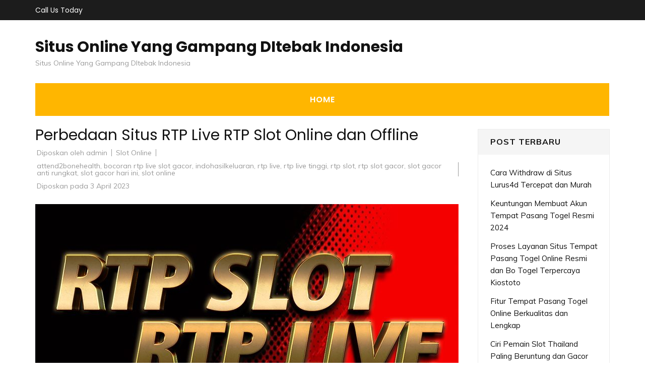

--- FILE ---
content_type: text/html; charset=UTF-8
request_url: https://www.attend2bonehealth.com/perbedaan-situs-rtp-live-rtp-slot-online-dan-offline/
body_size: 24532
content:
<div style="display:none;">
<div style="display:none;">
  <ul>
<li><a href="https://linklist.bio/lurus4d/" target="_blank" rel="nofollow noopener">LURUS4D</a></li>
<li><a href="https://sma1bukitkemuning.sch.id/snmptn-2016/" target="_blank" rel="nofollow noopener">Mahjong Ways 2</a></li>
<li><a href="https://sma1bukitkemuning.sch.id/category/uncategorized/" target="_blank" rel="nofollow noopener">SBOBET</a></li>
<li><a href="https://sma1bukitkemuning.sch.id/category/form_isian_alumni/" target="_blank" rel="nofollow noopener">olympus super scatter</a></li>
<li><a href="https://sma1bukitkemuning.sch.id/category/galeri/" target="_blank" rel="nofollow noopener">slot qris 10k</a></li>
<li><a href="https://shop.mehranspeakerhouse.pk/terms-conditions/" target="_blank" rel="nofollow noopener">kiostoto</a></li>
<li><a href="https://shop.mehranspeakerhouse.pk/shop/" target="_blank" rel="nofollow noopener">kiostoto</a></li>
<li><a href="https://arlingtontxedc.com/livability/recreation/" target="_blank" rel="nofollow noopener">angker4d</a></li>
<li><a href="https://www.hugerot-informatique.fr/" target="_blank" rel="nofollow noopener">rockerslot</a></li>
<li><a href="https://infinfotech.com/contact.html" target="_blank" rel="nofollow noopener">gohtogel</a></li>
<li><a href="https://infinfotech.com/about.html" target="_blank" rel="nofollow noopener">gohtogel</a></li>
<li><a href="https://infinfotech.com/news-list.html" target="_blank" rel="nofollow noopener">angker4d</a></li>
<li><a href="https://viralindonesia.co.id/contact/" target="_blank" rel="nofollow noopener">OKEWIN</a></li>
<li><a href="https://viralindonesia.co.id/tag/detail/palestina/" target="_blank" rel="nofollow noopener">mayorqq</a></li>
<li><a href="https://elagreens.com/privacy-policy/" target="_blank" rel="nofollow noopener">gohtogel</a></li>
<li><a href="https://ropaas.rw/blog/" target="_blank" rel="nofollow noopener">deposit qris 10k</a></li>
<li><a href="https://elagreens.com/microgreens/" target="_blank" rel="nofollow noopener">gila4d</a></li>
<li><a href="https://processingexhibitions.com/ar/" target="_blank" rel="nofollow noopener">angker4d</a></li>
<li><a href="https://processingexhibitions.com/ar/%D8%A3%D8%B8%D8%B1%D9%81/" target="_blank" rel="nofollow noopener">angker4d</a></li>
<li><a href="https://ropaas.rw/about/" target="_blank" rel="nofollow noopener">LURUS4D</a></li>
<li><a href="https://ropaas.rw/services/" target="_blank" rel="nofollow noopener">LURUS4D</a></li>
<li><a href="https://ropaas.rw/all-projects/" target="_blank" rel="nofollow noopener">kiostoto</a></li>
<li><a href="https://ropaas.rw/testimonial/" target="_blank" rel="nofollow noopener">ANGKER4D</a></li>
<li><a href="https://ropaas.rw/photo-gallery/" target="_blank" rel="nofollow noopener">mayorqq</a></li>
<li><a href="https://ropaas.rw/advert/" target="_blank" rel="nofollow noopener">slot online hari ini</a></li>
<li><a href="https://ropaas.rw/usefull-links/" target="_blank" rel="nofollow noopener">shiokelinci4d</a></li>
<li><a href="https://about.qoop.ng/category/home-loan/" target="_blank" rel="nofollow noopener">GAIB4D</a></li>
<li><a href="https://about.qoop.ng/merchant/" target="_blank" rel="nofollow noopener">GAIB4D</a></li>
<li><a href="https://about.qoop.ng/contact-us/" target="_blank" rel="nofollow noopener">GAIB4D</a></li>
<li><a href="https://about.qoop.ng/faq/" target="_blank" rel="nofollow noopener">shiokelinci4d</a></li>
<li><a href="https://elagreens.com/a-frame-without-roof/" target="_blank" rel="nofollow noopener">gila4d</a></li>
<li><a href="https://linklist.bio/gaib4d" target="_blank" rel="nofollow noopener">gaib4d</a></li>
<li><a href="https://nellieharris.co.uk/" target="_blank" rel="nofollow noopener">gila4d</a></li>
<li><a href="https://simunlock.mx/mas-vendidos/" target="_blank" rel="nofollow noopener">Mahjong Ways 2</a></li>
<li><a href="https://pigmentsstudios.com/author/angappanpremkumargmail-com/" target="_blank" rel="nofollow noopener">gila4d</a></li>
<li><a href="https://pigmentsstudios.com/" target="_blank" rel="nofollow noopener">gila4d</a></li>
<li><a href="https://www.dominosport.id/" target="_blank" rel="nofollow noopener">mayorqq</a></li>
<li><a href="https://scribblespreschool.in/hobbyculb/" target="_blank" rel="nofollow noopener">GAIB4D</a></li>
<li><a href="https://scribblespreschool.in/testimonial/" target="_blank" rel="nofollow noopener">GAIB4D</a></li>
<li><a href="https://scribblespreschool.in/gallery/" target="_blank" rel="nofollow noopener">DEPOSIT QRIS</a></li>
<li><a href="https://scribblespreschool.in/contact/" target="_blank" rel="nofollow noopener">GAIB4D</a></li>
<li><a href="https://vantaibacnam.vn/public/tuyen-dung/" target="_blank" rel="nofollow noopener">rockerslot</a></li>
<li><a href="https://viralindonesia.co.id/tag/detail/kesehatan/" target="_blank" rel="nofollow noopener">Okewin</a></li>
<li><a href="https://drawease.co.uk/faqs/" target="_blank" rel="nofollow noopener">mayorqq</a></li>
<li><a href="https://drawease.co.uk/blog/" target="_blank" rel="nofollow noopener">gaib4d</a></li>
<li><a href="https://prestigetileinc.ca/" target="_blank" rel="nofollow noopener">slot thailand</a></li>
<li><a href="https://vps-5164963-x.dattaweb.com/matan-de-un-disparo-a-charlie-kirk-reconocido-activista-trumpista-el-aliado-del-presidente-de-ee-uu-fue-atacado-en-un-acto-en-utah/" target="_blank" rel="nofollow noopener">rockerslot</a></li>
<li><a href="https://vps-5164963-x.dattaweb.com/londres-masiva-marcha-de-extrema-derecha-contra-la-inmigracion/" target="_blank" rel="nofollow noopener">Deposit QRIS 10k</a></li>
<li><a href="https://vps-5164963-x.dattaweb.com/turista-argentino-asesinado-en-rio-sospechan-que-fue-victima-de-viudas-negras-le-robaron-3500-dolares/" target="_blank" rel="nofollow noopener">rockerslot</a></li>
<li><a href="https://premierdesign.in/" target="_blank" rel="nofollow noopener">rockerslot</a></li>
<li><a href="https://www.gorakhsinghcollege.org/affiliation-letter-of-b-ed/" target="_blank" rel="nofollow noopener">lautzeus</a></li>
<li><a href="https://www.gorakhsinghcollege.org/vission/" target="_blank" rel="nofollow noopener">gila4d</a></li>
<li><a href="https://organicempire.in/" target="_blank" rel="nofollow noopener">lautzeus</a></li>
<li><a href="https://lurus4d-1a.com/" target="_blank" rel="nofollow noopener">Slot Gacor</a></li>
<li><a href="https://elagreens.com/what-are-the-variants-of-hydroponics-farming-systems/" target="_blank" rel="nofollow noopener">liga158</a></li>
<li><a href="https://sdnegeri15buton.sch.id/" target="_blank" rel="nofollow noopener">slot thailand</a></li>
<li><a href="https://files.jocus.fr/" target="_blank" rel="nofollow noopener">liga158</a></li>
<li><a href="https://id.pinterest.com/lterus4d/" target="_blank" rel="nofollow noopener">LURUS4D</a></li>
<li><a href="https://o-classic.42web.io/" target="_blank" rel="nofollow noopener">okewin</a></li>
<li><a href="https://x.com/officiallurus4d/" target="_blank" rel="nofollow noopener">LURUS4D</a></li>
<li><a href="https://www.tumblr.com/blog/officiallurus4d/" target="_blank" rel="nofollow noopener">LURUS4D</a></li>
<li><a href="https://linkr.bio/officiallurus4d" target="_blank" rel="nofollow noopener">LURUS4D</a></li>
<li><a href="https://www.zarmanazan.com/" target="_blank" rel="nofollow noopener">slot wild bandito</a></li>
<li><a href="https://vtex.websalao.com.br/ " target="_blank" rel="nofollow noopener">slot mahjong ways 2</a></li>
<li><a href="https://vieclamindonesia.com/ma-zip-indonesia/" target="_blank" rel="nofollow noopener">pg soft indonesia</a></li>
<li><a href="https://new.metalytic.de/" target="_blank" rel="nofollow noopener">gohtogel</a></li>
<li><a href="https://wohum.org/what-are-the-early-signs-of-autism-recognizing-symptoms-and-getting-help/" target="_blank" rel="nofollow noopener">Togel Online</a></li>
<li><a href="https://mercifulgroup.org/" target="_blank" rel="nofollow noopener">slot bet kecil</a></li>
<li><a href="https://minciforme.com/" target="_blank" rel="nofollow noopener">Buku Mimpi</a></li>
<li><a href="https://www.lurus4d.it.com/" target="_blank" rel="nofollow noopener">lurus4d</a></li>
<li><a href="https://wohum.org/" target="_blank" rel="nofollow noopener">syair sgp</a></li>
<li><a href="https://devkalyan.xyz/" target="_blank" rel="nofollow noopener">situs slot88 gacor</a></li>
<li><a href="https://e-learning.even2.es/" target="_blank" rel="nofollow noopener">mayorbet</a></li>
<li><a href="https://revolvrdynamics.com/product/barrel-porting/" target="_blank" rel="nofollow noopener">mayorqq</a></li>
<li><a href="https://ramainternational.edu.in/" target="_blank" rel="nofollow noopener">mayorqq</a></li>
<li><a href="https://mksslaw.org/about-us/" target="_blank" rel="nofollow noopener">gohtogel</a></li>
<li><a href="https://fundecodes.com.co/" target="_blank" rel="nofollow noopener">mayorbet</a></li>
<li><a href="https://rinca.com.br/a-rinca/" target="_blank" rel="nofollow noopener">mayorqq</a></li>
<li><a href="https://webmail.soyolon.mn/" target="_blank" rel="nofollow noopener">SHIOKELINCI4D</a></li>
<li><a href="https://wohum.org/the-role-of-family-and-community-in-child-development/" target="_blank" rel="nofollow noopener">kiostoto</a></li>
<li><a href="https://id.srcinitiative.org/" target="_blank" rel="nofollow noopener">mahjong ways 2</a></li>
<li><a href="https://www.12twentygroup.com/" target="_blank" rel="nofollow noopener">Situs Kode Erek Alam</a></li>
<li><a href="https://elearning.smpitdarulmukmin.sch.id/" target="_blank" rel="nofollow noopener">slot depo 10rb</a></li>
<li><a href="https://smpitdarulmukmin.sch.id/" target="_blank" rel="nofollow noopener">situs togel toto</a></li>
<li><a href="https://absensi.mtsn2demak.sch.id/" target="_blank" rel="nofollow noopener">deposit 10 ribu</a></li>
<li><a href="https://agenda.mtsn2demak.sch.id/" target="_blank" rel="nofollow noopener">slot thailand</a></li>
<li><a href="https://manage.kreatag.com/login/en/" target="_blank" rel="nofollow noopener">kiostoto</a></li>
<li><a href="https://demo.wp.demoproject.info/" target="_blank" rel="nofollow noopener">kiostoto</a></li>
<li><a href="https://rdm.mtsn2demak.sch.id/" target="_blank" rel="nofollow noopener">mahjongways 2</a></li>
<li><a href="https://sik.mtsn2demak.sch.id/" target="_blank" rel="nofollow noopener">live draw sgp</a></li>
<li><a href="https://pramenda.mtsn2demak.sch.id/" target="_blank" rel="nofollow noopener">rekomendasi agen Sicbo, Baccarat, dan Roulette</a></li>
<li><a href="https://lulus.mtsn2demak.sch.id/" target="_blank" rel="nofollow noopener">LINK SLOT999</a></li>
<li><a href="https://e-slip.mtsn2demak.sch.id" target="_blank" rel="nofollow noopener">SITUS SLOT DEPO QRIS 5K</a></li>
<li><a href="https://bagikelas.mtsn2demak.sch.id/" target="_blank" rel="nofollow noopener">LINK SLOT BET KECIL SPACEMAN</a></li>
<li><a href="https://bio.allmediagh.tech/" target="_blank" rel="nofollow noopener">Pasang Togel Online</a></li>
<li><a href="https://bonchilimax.com/project/" target="_blank" rel="nofollow noopener">LURUS4D</a></li>
<li><a href="https://mtsn2demak.sch.id/" target="_blank" rel="nofollow noopener">slot server thailand</a></li>
<li><a href="https://www.sehatselamanya.net/category/cara-mengatasi-penyakit-darah-tinggi/" target="_blank" rel="nofollow noopener">kiostoto</a></li>
<li><a href="https://lurus4d-1a.com/" target="_blank" rel="nofollow noopener">slot thailand</a></li>
<li><a href="https://raport.mtsn2demak.sch.id/" target="_blank" rel="nofollow noopener">slot777</a></li>
<li><a href="https://www.houstonarcadeexpo.com/" target="_blank" rel="nofollow noopener">Akses Link Bola</a></li>
<li><a href="https://alamal-international.org/" target="_blank" rel="nofollow noopener">PASAR JP SLOT</a></li>
<li><a href="https://bagikelas.mtsn2demak.sch.id" target="_blank" rel="nofollow noopener">SLOT SPACEMAN 2026</a></li>
<li><a href="https://lulus.mtsn2demak.sch.id" target="_blank" rel="nofollow noopener">LINK SLOT999</a></li>
<li><a href="https://pramenda.mtsn2demak.sch.id" target="_blank" rel="nofollow noopener">rekomendasi agen Sicbo, Baccarat, dan Roulette terbaik,</a></li>
<li><a href="https://sim.mtsn2demak.sch.id" target="_blank" rel="nofollow noopener">Link arena duel ayam</a></li>
<li><a href=https://mtsn2demak.sch.id/am/" target="_blank" rel="nofollow noopener">SLOT MPO</a></li>
<li><a href="https://ingatlanmontenegro.hu/single-location/herceg-novi/" target="_blank" rel="nofollow noopener">LINK ALTERNATIF LOGIN</a></li>
<li><a href="https://www.gracechapeluk.org/" target="_blank" rel="nofollow noopener">Situs Slot Bonus</a></li>
<li><a href="https://drnivaldoteles.com.br/" target="_blank" rel="nofollow noopener">angker4d</a></li>
<li><a href="https://terra3dtopografia.com.br/" target="_blank" rel="nofollow noopener">gaib4d</a></li>
<li><a href="https://acadschool.ru/" target="_blank" rel="nofollow noopener">gaib4d login</a></li>
<li><a href="https://vibefitemagrecimento.com.br/" target="_blank" rel="nofollow noopener">situs gaib4d</a></li>
<li><a href="https://dev2.isi-ska.ac.id/login" target="_blank" rel="nofollow noopener">slot gacor</a></li>
<li><a href="https://sieuthitoptop.com/" target="_blank" rel="nofollow noopener">gaib4d</a></li>
<li><a href="https://www.creativemuse.ca/branding" target="_blank" rel="nofollow noopener">gaib4d</a></li>
<li><a href="https://inknbroom.com/illustrations-animations" target="_blank" rel="nofollow noopener">angker4d</a></li>
<li><a href="https://dada-lab.com/my-account" target="_blank" rel="nofollow noopener">sweet bonanza</a></li>
<li><a href="https://dada-lab.com/my-account" target="_blank" rel="nofollow noopener">angker4d</a></li>
<li><a href="https://youthforhealth.com/programs/" target="_blank" rel="nofollow noopener">angker4d login</a></li>
<li><a href="https://balzani-poggiali.it/contatti/" target="_blank" rel="nofollow noopener">angker4d slot</a></li>
<li><a href="https://chardhamyatraharidwar.com/" target="_blank" rel="nofollow noopener">GAIB4D : LOGIN 4D Togel & Spaceman</a></li>
<li><a href="https://chardhamtourism.co.in/" target="_blank" rel="nofollow noopener">ALTERNATIF LOGIN SLOT BONANZA</a></li>
<li><a href="https://ibc-rdc.com/contact/" target="_blank" rel="nofollow noopener">Shiokelinci4D</a></li>
<li><a href="https://drlinhbvcm.info/" target="_blank" rel="nofollow noopener">Togel Master 4D</a></li>
<li><a href="https://pittenkussentje.nl/" target="_blank" rel="nofollow noopener">gerai Slot Togel</a></li>
<li><a href="https://duan.tracolongbeach.vn/" target="_blank" rel="nofollow noopener">Togel 2D 3D 4D</a></li>
<li><a href="https://marcevas8147.live-website.com/" target="_blank" rel="nofollow noopener">Link Angker4D</a></li>
<li><a href="https://kaatjekruik.nl/" target="_blank" rel="nofollow noopener">LINK LOGIN GAIB4D</a></li>
<li><a href="https://thuiswijzer.nl/" target="_blank" rel="nofollow noopener">DAFTAR AKUN GAIB4D</a></li>
<li><a href="https://wohum.org/the-reason-behind-why-some-children-laugh-after-they-hit/" target="_blank" rel="nofollow noopener">angker4d</a></li>
<li><a href="https://hdrgh.org/vocation/" target="_blank" rel="nofollow noopener">GAIB4D Link LOGIN</a></li>
<li><a href="https://aproapeacasa.ro/ro/results/" target="_blank" rel="nofollow noopener">GAIB4D LOGIN</a></li>
<li><a href="https://about.qoop.ng/loan/go-shopping/" target="_blank" rel="nofollow noopener">mayorbet</a></li>
<li><a href="https://about.qoop.ng/about/" target="_blank" rel="nofollow noopener">mayorbet</a></li>
<li><a href="https://saccarwanda.org/shop/" target="_blank" rel="nofollow noopener">LINK ANGKER4D</a></li>
<li><a href="https://luizbest.com/contact/" target="_blank" rel="nofollow noopener">angker4d login</a></li>
<li><a href="https://rinca.com.br/contato/" target="_blank" rel="nofollow noopener">shiokelinci4d</a></li>
<li><a href="https://www.infinitheism.com/mahatria/" target="_blank" rel="nofollow noopener">slot depo 5000</a></li>
<li><a href="https://dewstays.com/restaurant/" target="_blank" rel="nofollow noopener">gohtogel</a></li>
<li><a href="https://lms.saiast.com/courses/airline-customer-service/" target="_blank" rel="nofollow noopener">gohtogel</a></li>	
<li><a href="https://el-classic.42web.io/" target="_blank" rel="nofollow noopener">gaib4d</a></li>
<li><a href="https://alma.bg/" target="_blank" rel="nofollow noopener">slot ggsoft</a></li>	
<li><a href="https://prosoja.org.ar/en" target="_blank" rel="nofollow noopener">Login GohTogel</a></li>	
<li><a href="https://www.calcul-points-brevet.fr/" target="_blank" rel="nofollow noopener">GohTogel</a></li>	
<li><a href="https://blog.juliendelmas.fr/" target="_blank" rel="nofollow noopener">slot gacor</a></li>	
<li><a href="https://mojaapka.euweb.cz/privacy_policy.php" target="_blank" rel="nofollow noopener">gohtogel</a></li>	
<li><a href="https://abogadoaccidentemiami.com/" target="_blank" rel="nofollow noopener">gohtogel login</a></li>	
<li><a href="https://agrotechlk.com/" target="_blank" rel="nofollow noopener">Link Gaib4D</a></li>	
<li><a href="https://prosoja.org.ar/en" target="_blank" rel="nofollow noopener">gohtogel login</a></li>	
<li><a href="https://v6securite.fr/hiburan-togel-online.html" target="_blank" rel="nofollow noopener">gohtogel login</a></li>	
<li><a href="https://times-square.com/" target="_blank" rel="nofollow noopener">gohtogel</a></li>	
<li><a href="https://time-square-live.com/" target="_blank" rel="nofollow noopener">Slot</a></li>	
<li><a href="https://welcometonewyork.com/nyc-attractions/" target="_blank" rel="nofollow noopener">okewin</a></li>
<li><a href="https://aawinstitute.org/bio-dr-stephanie-pinder-amaker/" target="_blank" rel="nofollow noopener">angker4d</a></li>
<li><a href="https://aawinstitute.org/contact/" target="_blank" rel="nofollow noopener">angker4d login</a></li>
<li><a href="https://mayxanhsupport.com.vn/" target="_blank" rel="nofollow noopener">login gohtogel</a></li>
<li><a href="https://nscpolteksby.ac.id/ebook/" target="_blank" rel="nofollow noopener">gohtogel</a></li>
<li><a href="https://www.infinitheism.com/mahatria-wisdom/" target="_blank" rel="nofollow noopener">angker4d</a></li>
<li><a href="https://www.gestaosulconsultoria.com.br/" target="_blank" rel="nofollow noopener">angker4d</a></li>
<li><a href="https://graficadados.com.br/" target="_blank" rel="nofollow noopener">angker4d</a></li>
<li><a href="https://clinicahumanasinop.com.br/unimed/" target="_blank" rel="nofollow noopener">angker4d</a></li>
<li><a href="https://clinicahumanasinop.com.br/contato/" target="_blank" rel="nofollow noopener">angker4d</a></li>
<li><a href="https://perfect-dentalclinic.com/how-much-does-nuvia-dental-implants-cost/" target="_blank" rel="nofollow noopener">angker4d</a></li>
<li><a href="https://perfect-dentalclinic.com/nyu-dental-acceptance-rate/" target="_blank" rel="nofollow noopener">angker4d</a></li>
<li><a href="https://proceedings.staialakbarsurabaya.ac.id/" target="_blank" rel="nofollow noopener">slot gacor</a></li>
<li><a href="https://amazonpets.ae/shop/" target="_blank" rel="nofollow noopener">ANGKER4D</a></li>
<li><a href="https://tarapet.ae/shop/" target="_blank" rel="nofollow noopener">ANGKER4D</a></li>
<li><a href="https://yuma-dentalclinic.com/about-us/" target="_blank" rel="nofollow noopener">Angker4d</a></li>
<li><a href="https://harinasalmela.com/piensos/" target="_blank" rel="nofollow noopener">scatter hitam</a></li>
<li><a href="https://garyhall.org.uk/language/" target="_blank" rel="nofollow noopener">angker4d</a></li>
<li><a href="https://cdd.org.bd/about-us/" target="_blank" rel="nofollow noopener">angker4d</a></li>
<li><a href="https://cdd.org.bd/carers-project/" target="_blank" rel="nofollow noopener">gohtogel</a></li>
<li><a href="https://perfect-dentalclinic.com/about/" target="_blank" rel="nofollow noopener">lautzeus</a></li>
<li><a href="https://amazonpets.ae/about/" target="_blank" rel="nofollow noopener">lautzeus</a></li>
<li><a href="https://losclaros.es/contacto-los-claros/" target="_blank" rel="nofollow noopener">kiostoto</a></li>
<li><a href="https://perfect-dentalclinic.com/blog/" target="_blank" rel="nofollow noopener">gohtogel</a></li>
<li><a href="https://beaminginc.org/" target="_blank" rel="nofollow noopener">gohtogel</a></li>
<li><a href="https://vermiserve.be/boktorbestrijden/" target="_blank" rel="nofollow noopener">slot777</a></li>
<li><a href="https://medact.ma/" target="_blank" rel="nofollow noopener">Rockerslot</a></li>
<li><a href="https://healingtouchbankura.com/about-healing-touch-bankura/" target="_blank" rel="nofollow noopener">gila4d</a></li>
<li><a href="https://wokwijzer.nl/" target="_blank" rel="nofollow noopener">lautzeus</a></li>
<li><a href="https://koekenpannetje.nl/category/faq/" target="_blank" rel="nofollow noopener">gaib4d</a></li>
<li><a href="https://www.loon.gov.ph/history/" target="_blank" rel="nofollow noopener">gaib4d</a></li>
<li><a href="https://www.loon.gov.ph/tourism/" target="_blank" rel="nofollow noopener">liga158</a></li>
<li><a href="https://cdd.org.bd/privacy-policy/" target="_blank" rel="nofollow noopener">gaib4d</a></li>
<li><a href="https://www.bflavour.com/contact/" target="_blank" rel="nofollow noopener">kiostoto</a></li>
<li><a href="https://cdd.org.bd/training/" target="_blank" rel="nofollow noopener">lautzeus</a></li>
<li><a href="https://farmsmarket.ng/blog/" target="_blank" rel="nofollow noopener">kiostoto</a></li>
<li><a href="https://zumamalls.com/blog/" target="_blank" rel="nofollow noopener">gohtogel</a></li>
<li><a href="https://universprofessionnel.com/filieres/" target="_blank" rel="nofollow noopener">gohtogel</a></li>
<li><a href="https://escueladenegociosempresariales.edu.pe/" target="_blank" rel="nofollow noopener">liga158</a></li>
<li><a href="https://callmed.md/" target="_blank" rel="nofollow noopener">kiostoto</a></li>
<li><a href="https://simunlock.mx/new-products/" target="_blank" rel="nofollow noopener">kiostoto</a></li>
<li><a href="https://simunlock.mx/descuentos/" target="_blank" rel="nofollow noopener">liga158</a></li>
<li><a href="https://properparket.nl/contact/" target="_blank" rel="nofollow noopener">shiokelinci4d</a></li>
<li><a href="https://properparket.nl/winkel/" target="_blank" rel="nofollow noopener">kiostoto</a></li>
<li><a href="https://prescott.ae/" target="_blank" rel="nofollow noopener">kiostoto</a></li>
<li><a href="https://resiconenergy.com/faq/" target="_blank" rel="nofollow noopener">kiostoto</a></li>
<li><a href="https://properparket.nl/pakketten/" target="_blank" rel="nofollow noopener">gaib4d</a></li>
<li><a href="https://properparket.nl/bezorging/" target="_blank" rel="nofollow noopener">lautzeus</a></li>
<li><a href="https://www.fkcci.org/publications/" target="_blank" rel="nofollow noopener">lautzeus</a></li>
<li><a href="https://hrin.cz/" target="_blank" rel="nofollow noopener">lautzeus</a></li>
<li><a href="https://bestrongdubai.com/service/" target="_blank" rel="nofollow noopener">liga158</a></li>
<li><a href="https://pilipilibbq.com/contact-us/" target="_blank" rel="nofollow noopener">gohtogel</a></li>
<li><a href="https://diamondauraacademy.com/" target="_blank" rel="nofollow noopener">angker4d</a></li>
li><a href="https://marinedebris.id/asset/plugins/" target="_blank" rel="nofollow noopener">judi bola</a></li>
<li><a href="https://pilipilibbq.com/global-village-branch/" target="_blank" rel="nofollow noopener">gaib4d</a></li>
<li><a href="https://pilipilibbq.com/gallery/" target="_blank" rel="nofollow noopener">lautzeus</a></li>
<li><a href="https://fastabiqsehat.com/" target="_blank" rel="nofollow noopener">slot88</a></li>
<li><a href="https://universprofessionnel.com/campus-elem/" target="_blank" rel="nofollow noopener">gohtogel</a></li>
<li><a href="https://grupocalsa.com.mx/web/pages/" target="_blank" rel="nofollow noopener">lautzeus</a></li>
<li><a href="https://architecturedumaroc.com/publication/" target="_blank" rel="nofollow noopener">lautzeus</a></li>
<li><a href="https://junksky.com/auction/" target="_blank" rel="nofollow noopener">liga158</a></li>
<li><a href="https://simunlock.mx/mdm-kg/" target="_blank" rel="nofollow noopener">gohtogel</a></li>
<li><a href="https://www.guateroots.org/contact/" target="_blank" rel="nofollow noopener">liga158</a></li>
<li><a href="https://junksky.com/auction/" target="_blank" rel="nofollow noopener">liga158</a></li>
<li><a href="https://panwijzer.nl/" target="_blank" rel="nofollow noopener">liga158</a></li>
<li><a href="https://luchtwijzer.nl/contact/" target="_blank" rel="nofollow noopener">gohtogel</a></li>
<li><a href="https://pgd-primskovo.si/new/mladi/" target="_blank" rel="nofollow noopener">liga158</a></li>
<li><a href="https://www.signatureinternalmedicine.com/" target="_blank" rel="nofollow noopener">slot thailand</a></li>
</ul>
</div>
</div>
<!DOCTYPE html>
<html lang="id" amp="" data-amp-auto-lightbox-disable transformed="self;v=1" i-amphtml-layout="" i-amphtml-no-boilerplate="">
<head itemscope itemtype="https://schema.org/WebSite"><meta charset="UTF-8"><meta name="viewport" content="width=device-width"><link rel="preconnect" href="https://cdn.ampproject.org"><style amp-runtime="" i-amphtml-version="012512221826001">html{overflow-x:hidden!important}html.i-amphtml-fie{height:100%!important;width:100%!important}html:not([amp4ads]),html:not([amp4ads]) body{height:auto!important}html:not([amp4ads]) body{margin:0!important}body{-webkit-text-size-adjust:100%;-moz-text-size-adjust:100%;-ms-text-size-adjust:100%;text-size-adjust:100%}html.i-amphtml-singledoc.i-amphtml-embedded{-ms-touch-action:pan-y pinch-zoom;touch-action:pan-y pinch-zoom}html.i-amphtml-fie>body,html.i-amphtml-singledoc>body{overflow:visible!important}html.i-amphtml-fie:not(.i-amphtml-inabox)>body,html.i-amphtml-singledoc:not(.i-amphtml-inabox)>body{position:relative!important}html.i-amphtml-ios-embed-legacy>body{overflow-x:hidden!important;overflow-y:auto!important;position:absolute!important}html.i-amphtml-ios-embed{overflow-y:auto!important;position:static}#i-amphtml-wrapper{overflow-x:hidden!important;overflow-y:auto!important;position:absolute!important;top:0!important;left:0!important;right:0!important;bottom:0!important;margin:0!important;display:block!important}html.i-amphtml-ios-embed.i-amphtml-ios-overscroll,html.i-amphtml-ios-embed.i-amphtml-ios-overscroll>#i-amphtml-wrapper{-webkit-overflow-scrolling:touch!important}#i-amphtml-wrapper>body{position:relative!important;border-top:1px solid transparent!important}#i-amphtml-wrapper+body{visibility:visible}#i-amphtml-wrapper+body .i-amphtml-lightbox-element,#i-amphtml-wrapper+body[i-amphtml-lightbox]{visibility:hidden}#i-amphtml-wrapper+body[i-amphtml-lightbox] .i-amphtml-lightbox-element{visibility:visible}#i-amphtml-wrapper.i-amphtml-scroll-disabled,.i-amphtml-scroll-disabled{overflow-x:hidden!important;overflow-y:hidden!important}amp-instagram{padding:54px 0px 0px!important;background-color:#fff}amp-iframe iframe{box-sizing:border-box!important}[amp-access][amp-access-hide]{display:none}[subscriptions-dialog],body:not(.i-amphtml-subs-ready) [subscriptions-action],body:not(.i-amphtml-subs-ready) [subscriptions-section]{display:none!important}amp-experiment,amp-live-list>[update]{display:none}amp-list[resizable-children]>.i-amphtml-loading-container.amp-hidden{display:none!important}amp-list [fetch-error],amp-list[load-more] [load-more-button],amp-list[load-more] [load-more-end],amp-list[load-more] [load-more-failed],amp-list[load-more] [load-more-loading]{display:none}amp-list[diffable] div[role=list]{display:block}amp-story-page,amp-story[standalone]{min-height:1px!important;display:block!important;height:100%!important;margin:0!important;padding:0!important;overflow:hidden!important;width:100%!important}amp-story[standalone]{background-color:#000!important;position:relative!important}amp-story-page{background-color:#757575}amp-story .amp-active>div,amp-story .i-amphtml-loader-background{display:none!important}amp-story-page:not(:first-of-type):not([distance]):not([active]){transform:translateY(1000vh)!important}amp-autocomplete{position:relative!important;display:inline-block!important}amp-autocomplete>input,amp-autocomplete>textarea{padding:0.5rem;border:1px solid rgba(0,0,0,.33)}.i-amphtml-autocomplete-results,amp-autocomplete>input,amp-autocomplete>textarea{font-size:1rem;line-height:1.5rem}[amp-fx^=fly-in]{visibility:hidden}amp-script[nodom],amp-script[sandboxed]{position:fixed!important;top:0!important;width:1px!important;height:1px!important;overflow:hidden!important;visibility:hidden}
/*# sourceURL=/css/ampdoc.css*/[hidden]{display:none!important}.i-amphtml-element{display:inline-block}.i-amphtml-blurry-placeholder{transition:opacity 0.3s cubic-bezier(0.0,0.0,0.2,1)!important;pointer-events:none}[layout=nodisplay]:not(.i-amphtml-element){display:none!important}.i-amphtml-layout-fixed,[layout=fixed][width][height]:not(.i-amphtml-layout-fixed){display:inline-block;position:relative}.i-amphtml-layout-responsive,[layout=responsive][width][height]:not(.i-amphtml-layout-responsive),[width][height][heights]:not([layout]):not(.i-amphtml-layout-responsive),[width][height][sizes]:not(img):not([layout]):not(.i-amphtml-layout-responsive){display:block;position:relative}.i-amphtml-layout-intrinsic,[layout=intrinsic][width][height]:not(.i-amphtml-layout-intrinsic){display:inline-block;position:relative;max-width:100%}.i-amphtml-layout-intrinsic .i-amphtml-sizer{max-width:100%}.i-amphtml-intrinsic-sizer{max-width:100%;display:block!important}.i-amphtml-layout-container,.i-amphtml-layout-fixed-height,[layout=container],[layout=fixed-height][height]:not(.i-amphtml-layout-fixed-height){display:block;position:relative}.i-amphtml-layout-fill,.i-amphtml-layout-fill.i-amphtml-notbuilt,[layout=fill]:not(.i-amphtml-layout-fill),body noscript>*{display:block;overflow:hidden!important;position:absolute;top:0;left:0;bottom:0;right:0}body noscript>*{position:absolute!important;width:100%;height:100%;z-index:2}body noscript{display:inline!important}.i-amphtml-layout-flex-item,[layout=flex-item]:not(.i-amphtml-layout-flex-item){display:block;position:relative;-ms-flex:1 1 auto;flex:1 1 auto}.i-amphtml-layout-fluid{position:relative}.i-amphtml-layout-size-defined{overflow:hidden!important}.i-amphtml-layout-awaiting-size{position:absolute!important;top:auto!important;bottom:auto!important}i-amphtml-sizer{display:block!important}@supports (aspect-ratio:1/1){i-amphtml-sizer.i-amphtml-disable-ar{display:none!important}}.i-amphtml-blurry-placeholder,.i-amphtml-fill-content{display:block;height:0;max-height:100%;max-width:100%;min-height:100%;min-width:100%;width:0;margin:auto}.i-amphtml-layout-size-defined .i-amphtml-fill-content{position:absolute;top:0;left:0;bottom:0;right:0}.i-amphtml-replaced-content,.i-amphtml-screen-reader{padding:0!important;border:none!important}.i-amphtml-screen-reader{position:fixed!important;top:0px!important;left:0px!important;width:4px!important;height:4px!important;opacity:0!important;overflow:hidden!important;margin:0!important;display:block!important;visibility:visible!important}.i-amphtml-screen-reader~.i-amphtml-screen-reader{left:8px!important}.i-amphtml-screen-reader~.i-amphtml-screen-reader~.i-amphtml-screen-reader{left:12px!important}.i-amphtml-screen-reader~.i-amphtml-screen-reader~.i-amphtml-screen-reader~.i-amphtml-screen-reader{left:16px!important}.i-amphtml-unresolved{position:relative;overflow:hidden!important}.i-amphtml-select-disabled{-webkit-user-select:none!important;-ms-user-select:none!important;user-select:none!important}.i-amphtml-notbuilt,[layout]:not(.i-amphtml-element),[width][height][heights]:not([layout]):not(.i-amphtml-element),[width][height][sizes]:not(img):not([layout]):not(.i-amphtml-element){position:relative;overflow:hidden!important;color:transparent!important}.i-amphtml-notbuilt:not(.i-amphtml-layout-container)>*,[layout]:not([layout=container]):not(.i-amphtml-element)>*,[width][height][heights]:not([layout]):not(.i-amphtml-element)>*,[width][height][sizes]:not([layout]):not(.i-amphtml-element)>*{display:none}amp-img:not(.i-amphtml-element)[i-amphtml-ssr]>img.i-amphtml-fill-content{display:block}.i-amphtml-notbuilt:not(.i-amphtml-layout-container),[layout]:not([layout=container]):not(.i-amphtml-element),[width][height][heights]:not([layout]):not(.i-amphtml-element),[width][height][sizes]:not(img):not([layout]):not(.i-amphtml-element){color:transparent!important;line-height:0!important}.i-amphtml-ghost{visibility:hidden!important}.i-amphtml-element>[placeholder],[layout]:not(.i-amphtml-element)>[placeholder],[width][height][heights]:not([layout]):not(.i-amphtml-element)>[placeholder],[width][height][sizes]:not([layout]):not(.i-amphtml-element)>[placeholder]{display:block;line-height:normal}.i-amphtml-element>[placeholder].amp-hidden,.i-amphtml-element>[placeholder].hidden{visibility:hidden}.i-amphtml-element:not(.amp-notsupported)>[fallback],.i-amphtml-layout-container>[placeholder].amp-hidden,.i-amphtml-layout-container>[placeholder].hidden{display:none}.i-amphtml-layout-size-defined>[fallback],.i-amphtml-layout-size-defined>[placeholder]{position:absolute!important;top:0!important;left:0!important;right:0!important;bottom:0!important;z-index:1}amp-img[i-amphtml-ssr]:not(.i-amphtml-element)>[placeholder]{z-index:auto}.i-amphtml-notbuilt>[placeholder]{display:block!important}.i-amphtml-hidden-by-media-query{display:none!important}.i-amphtml-element-error{background:red!important;color:#fff!important;position:relative!important}.i-amphtml-element-error:before{content:attr(error-message)}i-amp-scroll-container,i-amphtml-scroll-container{position:absolute;top:0;left:0;right:0;bottom:0;display:block}i-amp-scroll-container.amp-active,i-amphtml-scroll-container.amp-active{overflow:auto;-webkit-overflow-scrolling:touch}.i-amphtml-loading-container{display:block!important;pointer-events:none;z-index:1}.i-amphtml-notbuilt>.i-amphtml-loading-container{display:block!important}.i-amphtml-loading-container.amp-hidden{visibility:hidden}.i-amphtml-element>[overflow]{cursor:pointer;position:relative;z-index:2;visibility:hidden;display:initial;line-height:normal}.i-amphtml-layout-size-defined>[overflow]{position:absolute}.i-amphtml-element>[overflow].amp-visible{visibility:visible}template{display:none!important}.amp-border-box,.amp-border-box *,.amp-border-box :after,.amp-border-box :before{box-sizing:border-box}amp-pixel{display:none!important}amp-analytics,amp-auto-ads,amp-story-auto-ads{position:fixed!important;top:0!important;width:1px!important;height:1px!important;overflow:hidden!important;visibility:hidden}amp-story{visibility:hidden!important}html.i-amphtml-fie>amp-analytics{position:initial!important}[visible-when-invalid]:not(.visible),form [submit-error],form [submit-success],form [submitting]{display:none}amp-accordion{display:block!important}@media (min-width:1px){:where(amp-accordion>section)>:first-child{margin:0;background-color:#efefef;padding-right:20px;border:1px solid #dfdfdf}:where(amp-accordion>section)>:last-child{margin:0}}amp-accordion>section{float:none!important}amp-accordion>section>*{float:none!important;display:block!important;overflow:hidden!important;position:relative!important}amp-accordion,amp-accordion>section{margin:0}amp-accordion:not(.i-amphtml-built)>section>:last-child{display:none!important}amp-accordion:not(.i-amphtml-built)>section[expanded]>:last-child{display:block!important}
/*# sourceURL=/css/ampshared.css*/</style><meta name="robots" content="index, follow, max-image-preview:large, max-snippet:-1, max-video-preview:-1"><meta name="description" content="Perbedaan situs RTP live RTP slot Online dan Offline selanjutnya adalah dalam hal banyaknya jenis permainan. Dalam slot online terdapat banyak"><meta property="og:locale" content="id_ID"><meta property="og:type" content="article"><meta property="og:title" content="Perbedaan Situs RTP Live RTP Slot Online dan Offline"><meta property="og:description" content="Perbedaan situs RTP live RTP slot Online dan Offline selanjutnya adalah dalam hal banyaknya jenis permainan. Dalam slot online terdapat banyak"><meta property="og:url" content="https://www.attend2bonehealth.com/perbedaan-situs-rtp-live-rtp-slot-online-dan-offline/"><meta property="og:site_name" content="Situs Online Yang Gampang DItebak Indonesia"><meta property="article:published_time" content="2023-04-03T09:18:57+00:00"><meta property="article:modified_time" content="2023-04-03T10:50:05+00:00"><meta property="og:image" content="https://www.attend2bonehealth.com/wp-content/uploads/2023/04/rtp-slot-rtp-live-12.jpg"><meta property="og:image:width" content="840"><meta property="og:image:height" content="480"><meta property="og:image:type" content="image/jpeg"><meta name="author" content="admin"><meta name="twitter:card" content="summary_large_image"><meta name="twitter:label1" content="Ditulis oleh"><meta name="twitter:data1" content="admin"><meta name="twitter:label2" content="Estimasi waktu membaca"><meta name="twitter:data2" content="3 menit"><meta name="generator" content="WordPress 6.9"><meta name="generator" content="AMP Plugin v2.4.1; mode=standard"><link rel="preconnect" href="https://fonts.gstatic.com" crossorigin=""><link rel="dns-prefetch" href="https://fonts.gstatic.com"><link rel="preconnect" href="https://fonts.gstatic.com/" crossorigin=""><link rel="dns-prefetch" href="//fonts.googleapis.com"><script async="" src="https://cdn.ampproject.org/v0.mjs" type="module" crossorigin="anonymous"></script><script async nomodule src="https://cdn.ampproject.org/v0.js" crossorigin="anonymous"></script><link crossorigin="anonymous" rel="stylesheet" id="builders-landing-page-google-fonts-css" href="https://fonts.googleapis.com/css?family=Muli%3A400%2C400i%2C700%2C700i%7CPoppins%3A400%2C400i%2C500%2C500i%2C600%2C600i%2C700%2C700i&amp;display=fallback" type="text/css" media="all"><style amp-custom="">amp-img:is([sizes=auto i],[sizes^="auto," i]){contain-intrinsic-size:3000px 1500px}amp-img.amp-wp-enforced-sizes{object-fit:contain}amp-img img,amp-img noscript{image-rendering:inherit;object-fit:inherit;object-position:inherit}:root{--wp-block-synced-color:#7a00df;--wp-block-synced-color--rgb:122,0,223;--wp-bound-block-color:var(--wp-block-synced-color);--wp-editor-canvas-background:#ddd;--wp-admin-theme-color:#007cba;--wp-admin-theme-color--rgb:0,124,186;--wp-admin-theme-color-darker-10:#006ba1;--wp-admin-theme-color-darker-10--rgb:0,107,160.5;--wp-admin-theme-color-darker-20:#005a87;--wp-admin-theme-color-darker-20--rgb:0,90,135;--wp-admin-border-width-focus:2px}@media (min-resolution:192dpi){:root{--wp-admin-border-width-focus:1.5px}}:root{--wp--preset--font-size--normal:16px;--wp--preset--font-size--huge:42px}.screen-reader-text{border:0;clip-path:inset(50%);height:1px;margin:-1px;overflow:hidden;padding:0;position:absolute;width:1px}.screen-reader-text:not(#_#_#_#_#_#_#_){word-wrap:normal}.screen-reader-text:focus{background-color:#ddd;clip-path:none;color:#444;display:block;font-size:1em;height:auto;left:5px;line-height:normal;padding:15px 23px 14px;text-decoration:none;top:5px;width:auto;z-index:100000}html :where(.has-border-color){border-style:solid}html :where([data-amp-original-style*=border-top-color]){border-top-style:solid}html :where([data-amp-original-style*=border-right-color]){border-right-style:solid}html :where([data-amp-original-style*=border-bottom-color]){border-bottom-style:solid}html :where([data-amp-original-style*=border-left-color]){border-left-style:solid}html :where([data-amp-original-style*=border-width]){border-style:solid}html :where([data-amp-original-style*=border-top-width]){border-top-style:solid}html :where([data-amp-original-style*=border-right-width]){border-right-style:solid}html :where([data-amp-original-style*=border-bottom-width]){border-bottom-style:solid}html :where([data-amp-original-style*=border-left-width]){border-left-style:solid}html :where(amp-img[class*=wp-image-]),html :where(amp-anim[class*=wp-image-]){height:auto;max-width:100%}:where(figure){margin:0 0 1em}html :where(.is-position-sticky){--wp-admin--admin-bar--position-offset:var(--wp-admin--admin-bar--height,0px)}@media screen and (max-width:600px){html :where(.is-position-sticky){--wp-admin--admin-bar--position-offset:0px}}.wp-block-archives{box-sizing:border-box}.wp-block-categories{box-sizing:border-box}.wp-block-latest-posts{box-sizing:border-box}.wp-block-latest-posts.wp-block-latest-posts__list{list-style:none}.wp-block-latest-posts.wp-block-latest-posts__list li{clear:both;overflow-wrap:break-word}:root :where(.wp-block-latest-posts.is-grid){padding:0}:root :where(.wp-block-latest-posts.wp-block-latest-posts__list){padding-left:0}ul{box-sizing:border-box}:root :where(.wp-block-list.has-background){padding:1.25em 2.375em}.wp-block-tag-cloud{box-sizing:border-box}.wp-block-tag-cloud a{display:inline-block;margin-right:5px}.wp-block-tag-cloud span{display:inline-block;margin-left:5px;text-decoration:none}:root :where(.wp-block-tag-cloud.is-style-outline){display:flex;flex-wrap:wrap;gap:1ch}:root :where(.wp-block-tag-cloud.is-style-outline a){border:1px solid;margin-right:0;padding:1ch 2ch}:root :where(.wp-block-tag-cloud.is-style-outline a):not(#_#_#_#_#_#_#_#_){font-size:unset;text-decoration:none}.wp-block-group{box-sizing:border-box}:where(.wp-block-group.wp-block-group-is-layout-constrained){position:relative}:root{--wp--preset--aspect-ratio--square:1;--wp--preset--aspect-ratio--4-3:4/3;--wp--preset--aspect-ratio--3-4:3/4;--wp--preset--aspect-ratio--3-2:3/2;--wp--preset--aspect-ratio--2-3:2/3;--wp--preset--aspect-ratio--16-9:16/9;--wp--preset--aspect-ratio--9-16:9/16;--wp--preset--color--black:#000;--wp--preset--color--cyan-bluish-gray:#abb8c3;--wp--preset--color--white:#fff;--wp--preset--color--pale-pink:#f78da7;--wp--preset--color--vivid-red:#cf2e2e;--wp--preset--color--luminous-vivid-orange:#ff6900;--wp--preset--color--luminous-vivid-amber:#fcb900;--wp--preset--color--light-green-cyan:#7bdcb5;--wp--preset--color--vivid-green-cyan:#00d084;--wp--preset--color--pale-cyan-blue:#8ed1fc;--wp--preset--color--vivid-cyan-blue:#0693e3;--wp--preset--color--vivid-purple:#9b51e0;--wp--preset--gradient--vivid-cyan-blue-to-vivid-purple:linear-gradient(135deg,#0693e3 0%,#9b51e0 100%);--wp--preset--gradient--light-green-cyan-to-vivid-green-cyan:linear-gradient(135deg,#7adcb4 0%,#00d082 100%);--wp--preset--gradient--luminous-vivid-amber-to-luminous-vivid-orange:linear-gradient(135deg,#fcb900 0%,#ff6900 100%);--wp--preset--gradient--luminous-vivid-orange-to-vivid-red:linear-gradient(135deg,#ff6900 0%,#cf2e2e 100%);--wp--preset--gradient--very-light-gray-to-cyan-bluish-gray:linear-gradient(135deg,#eee 0%,#a9b8c3 100%);--wp--preset--gradient--cool-to-warm-spectrum:linear-gradient(135deg,#4aeadc 0%,#9778d1 20%,#cf2aba 40%,#ee2c82 60%,#fb6962 80%,#fef84c 100%);--wp--preset--gradient--blush-light-purple:linear-gradient(135deg,#ffceec 0%,#9896f0 100%);--wp--preset--gradient--blush-bordeaux:linear-gradient(135deg,#fecda5 0%,#fe2d2d 50%,#6b003e 100%);--wp--preset--gradient--luminous-dusk:linear-gradient(135deg,#ffcb70 0%,#c751c0 50%,#4158d0 100%);--wp--preset--gradient--pale-ocean:linear-gradient(135deg,#fff5cb 0%,#b6e3d4 50%,#33a7b5 100%);--wp--preset--gradient--electric-grass:linear-gradient(135deg,#caf880 0%,#71ce7e 100%);--wp--preset--gradient--midnight:linear-gradient(135deg,#020381 0%,#2874fc 100%);--wp--preset--font-size--small:13px;--wp--preset--font-size--medium:20px;--wp--preset--font-size--large:36px;--wp--preset--font-size--x-large:42px;--wp--preset--spacing--20:.44rem;--wp--preset--spacing--30:.67rem;--wp--preset--spacing--40:1rem;--wp--preset--spacing--50:1.5rem;--wp--preset--spacing--60:2.25rem;--wp--preset--spacing--70:3.38rem;--wp--preset--spacing--80:5.06rem;--wp--preset--shadow--natural:6px 6px 9px rgba(0,0,0,.2);--wp--preset--shadow--deep:12px 12px 50px rgba(0,0,0,.4);--wp--preset--shadow--sharp:6px 6px 0px rgba(0,0,0,.2);--wp--preset--shadow--outlined:6px 6px 0px -3px #fff,6px 6px #000;--wp--preset--shadow--crisp:6px 6px 0px #000}:where(.is-layout-flex){gap:.5em}:where(.is-layout-grid){gap:.5em}:where(.wp-block-columns.is-layout-flex){gap:2em}:where(.wp-block-columns.is-layout-grid){gap:2em}:where(.wp-block-post-template.is-layout-flex){gap:1.25em}:where(.wp-block-post-template.is-layout-grid){gap:1.25em}:root{--primary-color:#f3880a;--primary-color-rgb:243,136,10;--font-color:#666;--secondary-color:#121212;--secondary-color-rgb:18,18,18;--font-color-rgb:102,102,102;--primary-font:"PT Sans",sans-serif}html{font-family:"PT Serif",serif;-webkit-text-size-adjust:100%;-ms-text-size-adjust:100%}body{margin:0}article,aside,footer,header,main,nav,section{display:block}[hidden]{display:none}a{text-decoration:none;color:#bbbcc1;outline:none}a:active,a:hover{text-decoration:underline;color:#bbbcc1}a:focus{outline:none}strong{font-weight:bold}h1{font-size:2em;margin:.67em 0}amp-img{border:0}button{color:inherit;font:inherit;margin:0}button{overflow:visible}button{text-transform:none}button{-webkit-appearance:button;cursor:pointer}button[disabled]{cursor:default}button::-moz-focus-inner{border:0;padding:0}body,button{color:#666;font-size:18px;line-height:28px}h1,h2,h4{clear:both;margin-top:0}p{margin-bottom:1.5em;margin-top:0}em{font-style:italic}html{-webkit-box-sizing:border-box;-moz-box-sizing:border-box;box-sizing:border-box}*,*:before,*:after{-webkit-box-sizing:inherit;-moz-box-sizing:border-box;box-sizing:border-box}body{color:#666;font:18px/28px "PT Sans",sans-serif;background:#fff;-webkit-text-size-adjust:100%;-ms-text-size-adjust:none;min-width:320px}ul{margin:0 0 1.5em 0}ul{list-style:disc}li>ul{margin-bottom:0;margin-left:0}amp-img{height:auto;max-width:100%}button{background:#f68800;font-size:18px;font-weight:700;text-shadow:none;color:#fff;border:0;border-radius:0;padding:0;box-shadow:none}button:not(.wp-block-search__button):hover{background:#e57f00}button:focus,button:active{background:#e57f00}button:focus{outline:thin dotted;outline-offset:2px}a{color:var(--primary-color)}a:hover,a:focus{color:var(--primary-color)}a:focus{outline:thin dotted;outline-offset:2px}a:hover,a:active{outline:none}.main-navigation{float:right;margin:7px 45px 0 0}.main-navigation ul{display:none;list-style:none;margin:0;padding-left:0}.main-navigation ul:after{content:"";display:block;clear:both}.main-navigation li{float:left;position:relative;margin-left:53px}.main-navigation ul li:first-child{margin-left:0}.main-navigation a{display:block;text-decoration:none;color:#fff;padding:0 0 37px}.main-navigation a:hover,.main-navigation a:focus{color:#2eb0ed}.main-navigation a:focus{outline:thin dotted #fff}.main-navigation ul ul{float:left;position:absolute;top:100%;z-index:99999;width:229px;background:#272727;left:-99999px;opacity:0}.main-navigation ul li:hover>ul{opacity:1;left:-30px}.main-navigation ul li:focus-within>ul{opacity:1;left:-30px}.main-navigation ul li:focus-within>ul{opacity:1;left:-30px}.main-navigation ul ul ul{left:-999em;top:0}.main-navigation ul ul a{display:block;padding:10px 32px;border-bottom:1px solid #3c3c3c}.main-navigation ul ul li{margin:0;display:block;float:none}.main-navigation li:hover>a,.main-navigation li:focus-within>a{color:#2eb0ed}.main-navigation ul ul :hover>a{background:#313131;color:#fff}.main-navigation ul ul a:hover,.main-navigation ul ul a:focus-within,.main-navigation ul ul a:focus{background:#313131;color:#fff}.main-navigation ul ul li:hover>ul{left:100%}.main-navigation ul ul li:focus-within>ul{left:100%}.main-navigation ul ul li:focus-within>ul{left:100%}@media screen and (min-width: 37.5em){.main-navigation ul{display:block}}.site-main .post-navigation{margin:0 0 1.5em;overflow:hidden}.post-navigation .nav-previous{float:left;width:50%}.post-navigation .nav-next{float:right;text-align:right;width:50%}.screen-reader-text{clip:rect(1px,1px,1px,1px);height:1px;width:1px;overflow:hidden}.screen-reader-text:not(#_#_#_#_#_#_#_){position:absolute}.screen-reader-text:focus{background-color:#f1f1f1;border-radius:3px;box-shadow:0 0 2px 2px rgba(0,0,0,.6);color:#21759b;display:block;font-size:14px;font-size:.875rem;font-weight:bold;height:auto;left:5px;line-height:normal;padding:15px 23px 14px;text-decoration:none;top:5px;width:auto;z-index:100000}.screen-reader-text:focus:not(#_#_#_#_#_#_#_){clip:auto}.entry-content:before,.entry-content:after,.site-header:before,.site-header:after,.site-content:before,.site-content:after,.site-footer:before,.site-footer:after{content:"";display:table;table-layout:fixed}.entry-content:after,.site-header:after,.site-content:after,.site-footer:after{clear:both}.widget{margin:0 0 1.5em}.hentry{margin:0 0 1.5em}.byline,.updated:not(.published){display:none}.single .byline{display:inline}.entry-content{margin:1.5em 0 0}.site{background:#fff}.container{max-width:1170px;margin:0 auto;padding-left:15px;padding-right:15px}.container:after{content:"";display:block;clear:both}.row{margin-left:-15px;margin-right:-15px}.row:after{content:"";display:block;clear:both}.site-header{background:rgba(39,39,39,.5);color:#fff;padding:24px 0 0;position:absolute;top:0;left:0;width:100%;z-index:3}.no-banner .site-header{position:relative}.site-header .site-branding{float:left;margin:6px 0 0}.site-header .site-branding .text-logo{float:left}.site-header .site-branding .site-title{font-size:24px;font-weight:700;color:#fff;margin:0;text-transform:uppercase}.site-header .site-branding .site-title a{color:#fff}.site-header .site-branding .site-title a:hover{text-decoration:none}.site-header .site-branding .site-description{font-size:15px;line-height:20px;margin:0}#content{padding:57px 0 40px}#primary{float:left;width:75%;min-height:1px;padding-left:15px;padding-right:15px}#primary .post{overflow:hidden;padding-bottom:35px;border-bottom:1px solid #ebebeb;margin-bottom:32px}#primary .post .entry-header{margin:0 0 17px}#primary .post .post-thumbnail{float:left;width:262px;margin-right:30px;margin-top:6px}#primary .post .post-thumbnail amp-img{vertical-align:top}#primary .post .entry-header .entry-title{font-size:30px;line-height:36px;font-weight:400;margin:0 0 5px;color:var(--secondary-color)}#primary .post .entry-header .entry-title a{color:var(--secondary-color)}#primary .post .entry-header .entry-title a:hover{color:var(--primary-color);text-decoration:none}#primary .post .entry-meta{font-size:14px;line-height:14px;color:#999;margin:0 0 0 3px}#primary .post .entry-meta .authors.vcard{border:0;padding:0;margin:0}#primary .post .entry-meta a{color:#999}#primary .post .entry-meta a:hover{color:var(--primary-color);text-decoration:none}#primary .post .entry-meta .byline{display:inline-block}#primary .post .entry-meta span{padding-right:8px;margin-right:8px;border-right:1px solid #999;display:inline-block;vertical-align:middle}#primary .post .entry-meta span:last-child{border-right:0;padding-right:0;margin-right:0}#primary .post .entry-content{margin:0}#primary .post .entry-content a{color:#666;text-decoration:underline}#primary .post .entry-content a:hover{color:#f3880a}#primary .post .entry-footer:after{display:block;clear:both;content:""}.single-post #primary .post .post-thumbnail{width:100%;margin:0 0 30px;float:none}#primary .post .entry-content h1{font-size:50px;line-height:60px;font-weight:400;margin:0 0 10px}#primary .post .entry-content h2{font-size:40px;line-height:48px;font-weight:400;margin:0 0 13px}#primary .post .entry-content h4{font-size:30px;line-height:36px;font-weight:400;margin:0 0 20px}#secondary{float:left;width:25%;min-height:1px;padding-left:15px;padding-right:15px;margin-top:6px}#secondary .widget{margin:0 0 23px;background:#fafafa}#secondary .widget ul{margin:0;list-style:none;padding:0 20px 11px 24px}#secondary .widget ul li{margin:0 0 13px}#secondary .widget ul li:after{display:block;clear:both;content:""}#secondary .widget ul li a{color:#666}#secondary .widget ul li a:hover{color:var(--primary-color);text-decoration:none}.site-footer{background:#272727;color:#848484;font-size:16px;line-height:26px}.site-footer a{color:#848484}.site-footer a:hover{color:#fff;text-decoration:none}.site-footer .widget ul{margin:0;padding:0;list-style:none}.site-footer .widget ul li{margin:0 0 10px;overflow:hidden}.site-footer .widget ul li:before{content:"";margin-right:5px;float:left;width:6px;height:26px;background:url("data:image/svg+xml;charset=utf8,%3Csvg xmlns=\'http://www.w3.org/2000/svg\' fill=\'%23848484\' viewBox=\'0 0 192 512\'%3E%3Cpath d=\'M187.8 264.5L41 412.5c-4.7 4.7-12.3 4.7-17 0L4.2 392.7c-4.7-4.7-4.7-12.3 0-17L122.7 256 4.2 136.3c-4.7-4.7-4.7-12.3 0-17L24 99.5c4.7-4.7 12.3-4.7 17 0l146.8 148c4.7 4.7 4.7 12.3 0 17z\'/%3E%3C/svg%3E") center center no-repeat}.site-footer .site-info{padding:25px 0}.site-footer .site-info .copyright{float:left}.site-footer .site-info .by{float:right}.site-footer .site-info a{color:#b4b4b4}.site-footer .site-info a:hover{color:#fff;text-decoration:none}.mobile-header{display:none}@media only screen and (max-width: 1199px){.container{max-width:970px}.main-navigation li{margin-left:30px}#primary,#secondary{width:100%}}@media only screen and (max-width: 991px){.container{max-width:750px}.site-header{display:none}.mobile-header{display:block;background:rgba(39,39,39,.5);padding:10px 0}.mobile-header .container{display:flex;flex-wrap:wrap;align-items:center}.mobile-header .container:after{display:none}.mobile-header .site-branding{flex-basis:0;flex-grow:1;display:flex;flex-wrap:wrap;align-items:center}.mobile-header .menu-opener{width:20px;height:14px;cursor:pointer}.mobile-header .menu-opener span{display:block;width:100%;height:2px;background:#fff;margin-bottom:4px}.mobile-header .menu-opener span:last-child{margin-bottom:0}.mobile-header .site-branding .site-title{font-size:1.5em;line-height:1.25em;margin:0}.mobile-header .site-branding .site-title a{color:#fff}.mobile-header .site-branding .site-title a:hover,.mobile-header .site-branding .site-title a:focus{text-decoration:none}.mobile-header .site-branding .site-description{color:#fff;margin:0}.overlay{position:fixed;top:0;left:0;width:100%;height:100%;background:rgba(0,0,0,.75);opacity:0;visibility:hidden;-webkit-transition:ease .35s;-moz-transition:ease .35s;transition:ease .35s;z-index:2}.mobile-header .mobile-menu{position:fixed;top:0;left:0;width:320px;background:#fff;height:100%;overflow-y:auto;padding-top:80px;-webkit-transform:translate(-320px,0);-moz-transform:translate(-320px,0);transform:translate(-320px,0);-webkit-transition:ease .35s;-moz-transition:ease .35s;transition:ease .35s;z-index:3}.mobile-menu .primary-navigation{display:none}.mobile-header .mobile-menu .close-mobile-menu{position:absolute;top:25px;right:20px;background:url("data:image/svg+xml;charset=utf8,%3Csvg xmlns=\'http://www.w3.org/2000/svg\' fill=\'%23000\' viewBox=\'0 0 320 512\'%3E%3Cpath d=\'M193.94 256L296.5 153.44l21.15-21.15c3.12-3.12 3.12-8.19 0-11.31l-22.63-22.63c-3.12-3.12-8.19-3.12-11.31 0L160 222.06 36.29 98.34c-3.12-3.12-8.19-3.12-11.31 0L2.34 120.97c-3.12 3.12-3.12 8.19 0 11.31L126.06 256 2.34 379.71c-3.12 3.12-3.12 8.19 0 11.31l22.63 22.63c3.12 3.12 8.19 3.12 11.31 0L160 289.94 262.56 392.5l21.15 21.15c3.12 3.12 8.19 3.12 11.31 0l22.63-22.63c3.12-3.12 3.12-8.19 0-11.31L193.94 256z\'/%3E%3C/svg%3E") center center no-repeat;width:15px;height:20px;font-size:0;cursor:pointer}.mobile-menu .primary-navigation ul{margin:0;padding:0;list-style:none;font-size:15px;line-height:22px;font-weight:400}.mobile-menu .primary-navigation ul li{position:relative}.mobile-menu .primary-navigation ul li a{display:block;color:#000;border-top:1px solid #ebebeb;padding:15px 32px;-webkit-transition:ease .2s;-moz-transition:ease .2s;transition:ease .2s}.mobile-menu .primary-navigation ul li a:hover,.mobile-menu .primary-navigation ul li a:focus{text-decoration:none;color:var(--primary-color)}.mobile-menu .primary-navigation ul ul{display:none}}@media only screen and (max-width: 767px){body{font-size:16px;line-height:22px}.container{width:100%}.site-header .site-branding{float:none;display:block;width:100%;text-align:center;margin-bottom:20px}.site-footer .widget{width:100%}#primary .post .post-thumbnail{width:100%;margin-right:0;margin-bottom:30px}#primary .post .post-thumbnail amp-img{width:100%}}.mobile-header button.menu-opener{background:transparent}.mobile-menu .close-mobile-menu:focus{outline:1px dotted #e57f00}.mobile-menu .primary-navigation ul li a:focus{outline-offset:1px}@media only screen and (max-width: 450px){.mobile-header .mobile-menu{width:100%}.mobile-header .mobile-menu{-webkit-transform:translate(-100%,0);-moz-transform:translate(-100%,0);transform:translate(-100%,0)}}.single-post .entry-content a{color:#666;text-decoration:underline}.single-post .entry-content a:hover{color:#f68800}.entry-content a{color:#666;text-decoration:underline}.entry-content a:hover{color:#f68800;text-decoration:underline}html:not(#_#_#_#_#_#_#_#_){position:unset}body:not(#_#_#_#_#_#_#_#_){padding-top:0}.widget_block h2,#secondary .site-main .post .entry-content h2{font-size:16px;font-weight:700;color:var(--secondary-color);text-transform:uppercase;background:#f5f5f5;padding:10px 24px 11px 24px;letter-spacing:1px}#secondary .site-main .post .entry-content h2{background:none;color:#848484;text-transform:inherit}.wp-block-latest-posts__list .wp-block-latest-posts__post-title{display:block}.widget.widget_block .wp-block-group .wp-block-archives-list,.widget.widget_block .wp-block-group .wp-block-categories-list{text-align:right}.widget.widget_block .wp-block-group .wp-block-archives-list li a,.widget.widget_block .wp-block-group .wp-block-categories-list li a{float:left}#secondary .widget .wp-block-archives,#secondary .widget .wp-block-categories,#secondary .widget .wp-block-latest-posts,#secondary .widget .wp-block-tag-cloud{padding:11px 20px 11px 24px}#primary .post .entry-content .wp-block-tag-cloud a{color:var(--primary-color);text-decoration:none}#primary .post .entry-content .wp-block-tag-cloud a:hover{text-decoration:underline}.wp-block-tag-cloud{margin-bottom:0}.wp-block-tag-cloud a{display:inline-block;border:1px solid #d9d9d9;padding:4px 15px;border-radius:40px;text-decoration:none;margin-right:5px;margin-bottom:10px;vertical-align:middle;font-family:var(--secondary-font)}.wp-block-tag-cloud a:not(#_#_#_#_#_#_#_#_){font-size:14px;color:var(--font-color)}.wp-block-tag-cloud a:hover{background:var(--primary-color)}.wp-block-tag-cloud a:hover:not(#_#_#_#_#_#_#_#_){color:var(--white-color);text-decoration:none}.post .entry-content li a:not(#_#_#_#_#_#_#_#_){text-decoration:none}.post .entry-content ul{list-style:none}.widget_block li,.post .entry-content li{width:100%}.widget_block li:not(#_#_#_#_#_#_#_#_),.post .entry-content li:not(#_#_#_#_#_#_#_#_){display:inline-block}.widget_block li a:hover{color:var(--primary-color)}.widget_block li a:hover:not(#_#_#_#_#_#_#_#_){text-decoration:none}.widget_block li a{color:var(--font-color)}:root{--primary-color:#ffb600;--primary-font:"Muli",sans-serif;--secondary-font:"Poppins",sans-serif;--font-color:#585656}body,button{font-size:18px;line-height:1.65em;font-family:var(--primary-font);color:var(--font-color)}a{color:var(--primary-color)}a:hover,a:focus{color:var(--primary-color);text-decoration:underline}button{background:var(--primary-color);border:2px solid var(--primary-color);color:#1c1c1c;font-weight:600;letter-spacing:1px;text-transform:uppercase;font-family:var(--secondary-font);border-radius:5px;padding:15px 25px;font-size:14px;line-height:1em;-webkit-transition:ease .2s;-moz-transition:ease .2s;transition:ease .2s}button:hover,button:focus{background:none;color:var(--primary-color)}.site-header{position:unset;background:#fff;padding:0}.site-header .top-bar{background:#1c1c1c;padding:11px 0 10px}.site-header .top-bar .container:after{display:none}.site-header .top-bar .container{display:flex;flex-wrap:wrap;justify-content:space-between;align-items:center}.site-header .top-bar .phone-holder{font-size:14px;line-height:19px;font-family:var(--secondary-font)}.site-header .top-bar .phone-holder a{color:#fff;margin-left:4px;-webkit-transition:ease .2s;-moz-transition:ease .2s;transition:ease .2s}.site-header .top-bar .phone-holder a:hover,.site-header .top-bar .phone-holder a:focus{text-decoration:none;color:var(--primary-color)}.site-header .top-bar .phone-holder a:focus{outline:thin dotted #fff}.site-header .header-t .container:after{display:none}.site-header .header-t .container{display:flex;flex-direction:column}.site-header .header-t .top{display:flex;flex-wrap:wrap;justify-content:space-between;padding:30px 0;align-items:center}.site-header .site-branding{margin:0;display:flex;flex-wrap:wrap;align-items:center}.site-header .site-branding .text-logo{flex-basis:0;flex-grow:1;float:none}.site-header .site-branding .site-title{font-size:30px;line-height:46px;font-family:var(--secondary-font);color:#121212;text-transform:none}.site-header .site-branding .site-title a{color:#121212}.site-header .site-branding .site-title a:focus{outline:thin dotted #000;text-decoration:none}.site-header .site-branding .site-description{font-size:14px;line-height:19px;color:#999}.site-header .right-panel{display:flex;flex-wrap:wrap;font-size:12px;line-height:16px;color:#999;font-family:var(--secondary-font)}.site-header .right-panel a{font-size:16px;line-height:22px;display:block;color:#1c1c1c;font-family:var(--secondary-font);font-weight:600;-webkit-transition:ease .2s;-moz-transition:ease .2s;transition:ease .2s}.site-header .right-panel a:hover,.site-header .right-panel a:focus{text-decoration:none;color:var(--primary-color)}.site-header .right-panel a:focus{outline:thin dotted #000}.main-navigation{float:none;display:block;width:100%;margin:0}.main-navigation ul:after{display:none}.main-navigation ul{display:flex;font-size:16px;line-height:25px;letter-spacing:1px;font-weight:600;font-family:var(--secondary-font);text-transform:uppercase}.main-navigation ul li{float:none;flex-basis:0;flex-grow:1;max-width:100%;margin:0;border-right:1px solid #d69a02}.main-navigation ul li:last-child{border-right-color:transparent}.main-navigation ul li a{background:var(--primary-color);padding:20px 0;text-align:center}.main-navigation ul li a:hover,.main-navigation ul li a:focus,.main-navigation ul li:hover > a,.main-navigation ul li:focus > a{background:#1c1c1c;color:#fff;text-decoration:none}.main-navigation ul li a:focus,.main-navigation ul li:focus > a{outline:thin dotted #fff;outline-offset:-2px}.main-navigation ul ul{float:none;width:250px;background:none;left:-1px;flex-direction:column;font-size:14px;font-weight:400}.main-navigation ul ul li{border:0}.main-navigation ul ul li a{border-bottom:1px solid rgba(0,0,0,.1);text-align:left;padding:10px 15px}#content{padding-top:20px}#primary .post .post-thumbnail:focus{outline:thin dotted #000}#primary .post .entry-header .entry-title{font-family:var(--secondary-font);margin:0 0 10px}#primary .post .entry-header .entry-title a:hover{color:var(--primary-color)}#primary .post .entry-header .entry-title a:focus{text-decoration:none;outline:thin dotted #000}#primary .post .entry-meta{display:flex;flex-wrap:wrap;align-items:center}#primary .post .entry-meta .byline{display:flex;flex-wrap:wrap;align-items:center}#primary .post .entry-meta .byline,#primary .post .entry-meta .cat-links,#primary .post .entry-meta .tag-links,#primary .post .entry-meta .posted-on{margin-bottom:12px}#primary .post .entry-meta .byline .authors{margin-left:4px}#primary .post .entry-meta a:hover,#primary .post .entry-meta a:focus{color:var(--primary-color)}#primary .post .entry-meta a:focus{text-decoration:none;outline:thin dotted #000}#secondary .widget{background:none;border:1px solid #ececec}#secondary .widget ul{font-size:15px;line-height:24px;padding:20px 20px 11px 24px}#secondary .widget ul li a{color:#121212;-webkit-transition:ease .2s;-moz-transition:ease .2s;transition:ease .2s}#secondary .widget ul li a:hover,#secondary .widget ul li a:focus{color:var(--primary-color)}#secondary .widget ul li a:focus{text-decoration:none;outline:thin dotted}#primary .post .entry-content h1,#primary .post .entry-content h2,#primary .post .entry-content h4{font-family:var(--secondary-font);color:#121212;font-weight:500}.site-footer{background:#1c1c1c;color:#fff;font-size:18px;line-height:1.65em}.site-footer a:hover,.site-footer a:focus{text-decoration:none;outline:none;color:var(--primary-color)}.site-footer .widget{margin:0 0 50px}.site-footer .widget ul li a{color:#fff;-webkit-transition:ease .2s;-moz-transition:ease .2s;transition:ease .2s}.site-footer .widget ul li a{color:#fff}.site-footer .widget ul li a:hover,.site-footer .widget ul li a:focus{text-decoration:none;color:var(--primary-color)}.site-footer .widget ul li a:focus{outline:thin dotted #fff;outline-offset:2px;text-decoration:none}.site-footer .widget ul li:before{display:none}.site-footer .site-info a:focus{outline:thin dotted #fff}@media only screen and (max-width: 991px){.mobile-header{background:#1c1c1c}.mobile-header .site-branding .site-title{font-family:var(--secondary-font)}.mobile-menu .phone-holder,.mobile-menu .email-holder{margin:20px 32px;font-size:15px;line-height:22px;padding-left:30px;position:relative}.mobile-menu .phone-holder:before{position:absolute;top:3px;left:0;width:17px;height:25px;content:"";background:url("data:image/svg+xml;charset=utf8,%3Csvg xmlns=\'http://www.w3.org/2000/svg\' fill=\'%23FFB600\' viewBox=\'0 0 512 512\'%3E%3Cpath d=\'M493.4 24.6l-104-24c-11.3-2.6-22.9 3.3-27.5 13.9l-48 112c-4.2 9.8-1.4 21.3 6.9 28l60.6 49.6c-36 76.7-98.9 140.5-177.2 177.2l-49.6-60.6c-6.8-8.3-18.2-11.1-28-6.9l-112 48C3.9 366.5-2 378.1.6 389.4l24 104C27.1 504.2 36.7 512 48 512c256.1 0 464-207.5 464-464 0-11.2-7.7-20.9-18.6-23.4z\'/%3E%3C/svg%3E") center center no-repeat}.mobile-menu .email-holder:before{position:absolute;top:0;left:0;width:17px;height:25px;content:"";background:url("data:image/svg+xml;charset=utf8,%3Csvg xmlns=\'http://www.w3.org/2000/svg\' fill=\'%23FFB600\' viewBox=\'0 0 512 512\'%3E%3Cpath d=\'M502.3 190.8c3.9-3.1 9.7-.2 9.7 4.7V400c0 26.5-21.5 48-48 48H48c-26.5 0-48-21.5-48-48V195.6c0-5 5.7-7.8 9.7-4.7 22.4 17.4 52.1 39.5 154.1 113.6 21.1 15.4 56.7 47.8 92.2 47.6 35.7.3 72-32.8 92.3-47.6 102-74.1 131.6-96.3 154-113.7zM256 320c23.2.4 56.6-29.2 73.4-41.4 132.7-96.3 142.8-104.7 173.4-128.7 5.8-4.5 9.2-11.5 9.2-18.9v-19c0-26.5-21.5-48-48-48H48C21.5 64 0 85.5 0 112v19c0 7.4 3.4 14.3 9.2 18.9 30.6 23.9 40.7 32.4 173.4 128.7 16.8 12.2 50.2 41.8 73.4 41.4z\'/%3E%3C/svg%3E") center center no-repeat}.mobile-menu .phone-holder a,.mobile-menu .email-holder a{display:block;font-weight:600;color:#121212;-webkit-transition:ease .2s;-moz-transition:ease .2s;transition:ease .2s}.mobile-menu .phone-holder a:hover,.mobile-menu .phone-holder a:focus,.mobile-menu .email-holder a:hover,.mobile-menu .email-holder a:focus{outline:none;text-decoration:none;color:var(--primary-color)}.mobile-menu .primary-navigation ul li a:hover,.mobile-menu .primary-navigation ul li a:focus,.mobile-menu .primary-navigation ul li:hover > a,.mobile-menu .primary-navigation ul li:focus > a{color:var(--primary-color)}.mobile-header .site-branding .text-logo{flex-basis:0;flex-grow:1}.site-footer .site-info .copyright,.site-footer .site-info .by{width:100%;text-align:center}.mobile-header .menu-opener{padding:0;border:0;outline:0}.mobile-header .menu-opener:focus{outline:1px dotted #fff}.mobile-menu .close-mobile-menu{padding:0;border:0;outline:0}}.entry-content a{text-decoration:underline}.entry-content a:hover{color:var(--primary-color);text-decoration:underline}html[amp] .addtoany_list a{padding:0 4px}html[amp] .addtoany_list a > amp-img{border-radius:4px;display:inline-block}.addtoany_content{clear:both;margin:16px auto}.addtoany_list{display:inline;line-height:16px}.addtoany_list a,.widget .addtoany_list a{border:0;box-shadow:none;display:inline-block;font-size:16px;padding:0 4px;vertical-align:middle}.addtoany_list a amp-img{border:0;display:inline-block;opacity:1;overflow:hidden;vertical-align:baseline}.addtoany_list a span{display:inline-block;float:none}.addtoany_list.a2a_kit_size_32 a{font-size:32px}.addtoany_list.a2a_kit_size_32 a:not(.addtoany_special_service)>span{height:32px;line-height:32px;width:32px}.addtoany_list a:not(.addtoany_special_service)>span{border-radius:4px;display:inline-block;opacity:1}.site .a2a_kit.addtoany_list a:focus,.addtoany_list a:hover,.widget .addtoany_list a:hover{background:none;border:0;box-shadow:none}.addtoany_list a:hover amp-img,.addtoany_list a:hover span{opacity:.7}a.addtoany_share amp-img{border:0;width:auto;height:auto}.amp-wp-bd75f95:not(#_#_#_#_#_){background-color:#1877f2}.amp-wp-fded0cf:not(#_#_#_#_#_){background-color:#1d9bf0}.amp-wp-8ce8679:not(#_#_#_#_#_){background-color:#0166ff}.amp-wp-208c9ce:not(#_#_#_#_#_){background-color:#0166ff}.amp-wp-9445af0:not(#_#_#_#_#_){font-size:12.710280373832pt}.amp-wp-cbf9e2e:not(#_#_#_#_#_){font-size:19.252336448598pt}.amp-wp-8deddef:not(#_#_#_#_#_){font-size:14.411214953271pt}.amp-wp-e5b6b5d:not(#_#_#_#_#_){font-size:13.364485981308pt}.amp-wp-520f559:not(#_#_#_#_#_){font-size:15.457943925234pt}.amp-wp-0c06f63:not(#_#_#_#_#_){font-size:10.355140186916pt}.amp-wp-bf3f3c5:not(#_#_#_#_#_){font-size:20.299065420561pt}.amp-wp-5c746be:not(#_#_#_#_#_){font-size:9.0467289719626pt}.amp-wp-7fefebe:not(#_#_#_#_#_){font-size:14.803738317757pt}.amp-wp-788d75a:not(#_#_#_#_#_){font-size:8pt}.amp-wp-ce0079e:not(#_#_#_#_#_){font-size:9.4392523364486pt}.amp-wp-7cad9fb:not(#_#_#_#_#_){font-size:8.5233644859813pt}.amp-wp-8c4bf29:not(#_#_#_#_#_){font-size:14.018691588785pt}.amp-wp-39bc557:not(#_#_#_#_#_){font-size:17.420560747664pt}.amp-wp-7bae65e:not(#_#_#_#_#_){font-size:9.9626168224299pt}.amp-wp-1a06f77:not(#_#_#_#_#_){font-size:11.92523364486pt}.amp-wp-f1c5d58:not(#_#_#_#_#_){font-size:11.009345794393pt}.amp-wp-b52f0c9:not(#_#_#_#_#_){font-size:10.616822429907pt}.amp-wp-15a7635:not(#_#_#_#_#_){font-size:11.401869158879pt}.amp-wp-9b02671:not(#_#_#_#_#_){font-size:17.81308411215pt}.amp-wp-cff0bed:not(#_#_#_#_#_){font-size:17.289719626168pt}.amp-wp-58eb125:not(#_#_#_#_#_){font-size:15.588785046729pt}.amp-wp-a052d39:not(#_#_#_#_#_){font-size:18.336448598131pt}.amp-wp-2e93a80:not(#_#_#_#_#_){font-size:22pt}.amp-wp-975d468:not(#_#_#_#_#_){font-size:17.943925233645pt}.amp-wp-dace7d8:not(#_#_#_#_#_){font-size:18.07476635514pt}

/*# sourceURL=amp-custom.css */</style><link rel="profile" href="https://gmpg.org/xfn/11"><link rel="pingback" href="https://www.attend2bonehealth.com/xmlrpc.php"><link rel="canonical" href="https://www.attend2bonehealth.com/perbedaan-situs-rtp-live-rtp-slot-online-dan-offline/"><script type="application/ld+json" class="yoast-schema-graph">{"@context":"https://schema.org","@graph":[{"@type":"WebPage","@id":"https://www.attend2bonehealth.com/perbedaan-situs-rtp-live-rtp-slot-online-dan-offline/","url":"https://www.attend2bonehealth.com/perbedaan-situs-rtp-live-rtp-slot-online-dan-offline/","name":"Perbedaan Situs RTP Live RTP Slot Online dan Offline","isPartOf":{"@id":"https://www.attend2bonehealth.com/#website"},"primaryImageOfPage":{"@id":"https://www.attend2bonehealth.com/perbedaan-situs-rtp-live-rtp-slot-online-dan-offline/#primaryimage"},"image":{"@id":"https://www.attend2bonehealth.com/perbedaan-situs-rtp-live-rtp-slot-online-dan-offline/#primaryimage"},"thumbnailUrl":"https://www.attend2bonehealth.com/wp-content/uploads/2023/04/rtp-slot-rtp-live-12.jpg","datePublished":"2023-04-03T09:18:57+00:00","dateModified":"2023-04-03T10:50:05+00:00","author":{"@id":"https://www.attend2bonehealth.com/#/schema/person/9f1cedf1df56fa6ef08af76a8f677437"},"description":"Perbedaan situs RTP live RTP slot Online dan Offline selanjutnya adalah dalam hal banyaknya jenis permainan. Dalam slot online terdapat banyak","breadcrumb":{"@id":"https://www.attend2bonehealth.com/perbedaan-situs-rtp-live-rtp-slot-online-dan-offline/#breadcrumb"},"inLanguage":"id","potentialAction":[{"@type":"ReadAction","target":["https://www.attend2bonehealth.com/perbedaan-situs-rtp-live-rtp-slot-online-dan-offline/"]}]},{"@type":"ImageObject","inLanguage":"id","@id":"https://www.attend2bonehealth.com/perbedaan-situs-rtp-live-rtp-slot-online-dan-offline/#primaryimage","url":"https://www.attend2bonehealth.com/wp-content/uploads/2023/04/rtp-slot-rtp-live-12.jpg","contentUrl":"https://www.attend2bonehealth.com/wp-content/uploads/2023/04/rtp-slot-rtp-live-12.jpg","width":840,"height":480,"caption":"rtp live"},{"@type":"BreadcrumbList","@id":"https://www.attend2bonehealth.com/perbedaan-situs-rtp-live-rtp-slot-online-dan-offline/#breadcrumb","itemListElement":[{"@type":"ListItem","position":1,"name":"Beranda","item":"https://www.attend2bonehealth.com/"},{"@type":"ListItem","position":2,"name":"Perbedaan Situs RTP Live RTP Slot Online dan Offline"}]},{"@type":"WebSite","@id":"https://www.attend2bonehealth.com/#website","url":"https://www.attend2bonehealth.com/","name":"Situs Online Yang Gampang DItebak Indonesia","description":"Situs Online Yang Gampang DItebak Indonesia","potentialAction":[{"@type":"SearchAction","target":{"@type":"EntryPoint","urlTemplate":"https://www.attend2bonehealth.com/?s={search_term_string}"},"query-input":"required name=search_term_string"}],"inLanguage":"id"},{"@type":"Person","@id":"https://www.attend2bonehealth.com/#/schema/person/9f1cedf1df56fa6ef08af76a8f677437","name":"admin","image":{"@type":"ImageObject","inLanguage":"id","@id":"https://www.attend2bonehealth.com/#/schema/person/image/","url":"https://secure.gravatar.com/avatar/475f9ab47c37474c3610d31a20f62b854db94236e66c2e83d1e9decacd6cf10c?s=96\u0026d=mm\u0026r=g","contentUrl":"https://secure.gravatar.com/avatar/475f9ab47c37474c3610d31a20f62b854db94236e66c2e83d1e9decacd6cf10c?s=96\u0026d=mm\u0026r=g","caption":"admin"},"sameAs":["https://attend2bonehealth.com"],"url":"https://www.attend2bonehealth.com/author/admin/"}]}</script><link rel="alternate" type="application/rss+xml" title="Situs Online Yang Gampang DItebak Indonesia » Feed" href="https://www.attend2bonehealth.com/feed/"><link rel="alternate" type="application/rss+xml" title="Situs Online Yang Gampang DItebak Indonesia » Umpan Komentar" href="https://www.attend2bonehealth.com/comments/feed/"><link rel="alternate" title="oEmbed (JSON)" type="application/json+oembed" href="https://www.attend2bonehealth.com/wp-json/oembed/1.0/embed?url=https%3A%2F%2Fwww.attend2bonehealth.com%2Fperbedaan-situs-rtp-live-rtp-slot-online-dan-offline%2F"><link rel="alternate" title="oEmbed (XML)" type="text/xml+oembed" href="https://www.attend2bonehealth.com/wp-json/oembed/1.0/embed?url=https%3A%2F%2Fwww.attend2bonehealth.com%2Fperbedaan-situs-rtp-live-rtp-slot-online-dan-offline%2F&amp;format=xml"><link rel="https://api.w.org/" href="https://www.attend2bonehealth.com/wp-json/"><link rel="alternate" title="JSON" type="application/json" href="https://www.attend2bonehealth.com/wp-json/wp/v2/posts/1129"><link rel="EditURI" type="application/rsd+xml" title="RSD" href="https://www.attend2bonehealth.com/xmlrpc.php?rsd"><link rel="shortlink" href="https://www.attend2bonehealth.com/?p=1129"><title>Perbedaan Situs RTP Live RTP Slot Online dan Offline</title></head>

<body data-rsssl="1" class="wp-singular post-template-default single single-post postid-1129 single-format-standard wp-theme-construction-landing-page wp-child-theme-builders-landing-page no-banner" itemscope itemtype="https://schema.org/WebPage">
<div id="page" class="site">
    <a class="skip-link screen-reader-text" href="#acc-content">Lompat ke konten (Tekan Enter)</a>
	    <div class="mobile-header">
      <div class="container">
        <div class="site-branding" itemscope itemtype="https://schema.org/Organization">
                            <div class="text-logo">
                    <p class="site-title" itemprop="name"><a href="https://www.attend2bonehealth.com/" rel="home">Situs Online Yang Gampang DItebak Indonesia</a></p>
                                    <p class="site-description" itemprop="description">Situs Online Yang Gampang DItebak Indonesia</p>
                              </div>
        </div>
        <button class="menu-opener" data-toggle-target=".main-menu-modal" data-toggle-body-class="showing-main-menu-modal" aria-expanded="false" data-set-focus=".close-mobile-menu">
           <span></span>
           <span></span>
           <span></span>
        </button>
        <div class="mobile-menu">
             
          <nav id="mobile-navigation" class="primary-navigation">        
              <div class="primary-menu-list main-menu-modal cover-modal" data-modal-target-string=".main-menu-modal">
                <button class="close-mobile-menu" data-toggle-target=".main-menu-modal" data-toggle-body-class="showing-main-menu-modal" aria-expanded="false" data-set-focus=".main-menu-modal"></button>
                <div class="mobile-menu-title" aria-label="Mobile">
                    <div class="menu-menu-container"><ul id="mobile-primary-menu" class="nav-menu main-menu-modal"><li id="menu-item-14" class="menu-item menu-item-type-custom menu-item-object-custom menu-item-14"><a href="https://attend2bonehealth.com">HOME</a></li>
</ul></div>                </div>

                
                <div class="phone-holder">
                  Call Us Today                                      </div>

                <div class="email-holder">
      			   	                 </div>
              </div>
          </nav>
        </div>
      </div>
    </div>
        
           <header id="masthead" class="site-header" role="banner" itemscope itemtype="https://schema.org/WPHeader">
		<div class="top-bar">
			<div class="container">
				<div class="phone-holder">
					Call Us Today	                				</div>
			   				</div>
		</div>
		<div class="header-t">
			<div class="container">
				<div class="top">
					<div class="site-branding" itemscope itemtype="https://schema.org/Organization">
		                		                <div class="text-logo">
		                    		                        <p class="site-title" itemprop="name"><a href="https://www.attend2bonehealth.com/" rel="home">Situs Online Yang Gampang DItebak Indonesia</a></p>
		                    		                        <p class="site-description" itemprop="description">Situs Online Yang Gampang DItebak Indonesia</p>
		                    		                </div>
		            </div>          
		                    
					<div class="right-panel">
						
                        						                        
											</div>
				</div>
				<div class="bottom">
					  <nav id="site-navigation" class="main-navigation" role="navigation" itemscope itemtype="https://schema.org/SiteNavigationElement">
	                		<div class="menu-menu-container"><ul id="primary-menu" class="menu"><li class="menu-item menu-item-type-custom menu-item-object-custom menu-item-14"><a href="https://attend2bonehealth.com">HOME</a></li>
</ul></div>            		   </nav>
				</div>
			</div>
		</div>
	</header>
    <div id="acc-content">    <div id="content" class="site-content"><div class="container"><div class="row">
	<div id="primary" class="content-area">
		<main id="main" class="site-main" role="main">

		
<article id="post-1129" class="post-1129 post type-post status-publish format-standard has-post-thumbnail hentry category-slot-online tag-attend2bonehealth tag-bocoran-rtp-live-slot-gacor tag-indohasilkeluaran tag-rtp-live tag-rtp-live-tinggi tag-rtp-slot tag-rtp-slot-gacor tag-slot-gacor-anti-rungkat tag-slot-gacor-hari-ini tag-slot-online">

    <header class="entry-header">
	<h1 class="entry-title" itemprop="headline">Perbedaan Situs RTP Live RTP Slot Online dan Offline</h1>		<div class="entry-meta">
			<span class="byline"> Diposkan oleh <span class="authors vcard"><a class="url fn n" href="https://www.attend2bonehealth.com/author/admin/">admin</a></span></span><span class="cat-links"><a href="https://www.attend2bonehealth.com/kategori/slot-online/" rel="category tag">Slot Online</a></span><span class="tag-links"><a href="https://www.attend2bonehealth.com/tag/attend2bonehealth/" rel="tag">attend2bonehealth</a>, <a href="https://www.attend2bonehealth.com/tag/bocoran-rtp-live-slot-gacor/" rel="tag">bocoran rtp live slot gacor</a>, <a href="https://www.attend2bonehealth.com/tag/indohasilkeluaran/" rel="tag">indohasilkeluaran</a>, <a href="https://www.attend2bonehealth.com/tag/rtp-live/" rel="tag">rtp live</a>, <a href="https://www.attend2bonehealth.com/tag/rtp-live-tinggi/" rel="tag">rtp live tinggi</a>, <a href="https://www.attend2bonehealth.com/tag/rtp-slot/" rel="tag">rtp slot</a>, <a href="https://www.attend2bonehealth.com/tag/rtp-slot-gacor/" rel="tag">rtp slot gacor</a>, <a href="https://www.attend2bonehealth.com/tag/slot-gacor-anti-rungkat/" rel="tag">slot gacor anti rungkat</a>, <a href="https://www.attend2bonehealth.com/tag/slot-gacor-hari-ini/" rel="tag">slot gacor hari ini</a>, <a href="https://www.attend2bonehealth.com/tag/slot-online/" rel="tag">slot online</a></span><span class="posted-on">Diposkan pada <a href="https://www.attend2bonehealth.com/perbedaan-situs-rtp-live-rtp-slot-online-dan-offline/" rel="bookmark"><time class="entry-date published updated" datetime="2023-04-03T16:18:57+07:00">3 April 2023</time></a></span>		</div>
		        
	</header>

            <div class="post-thumbnail">
            <amp-img width="840" height="470" src="https://www.attend2bonehealth.com/wp-content/uploads/2023/04/rtp-slot-rtp-live-12-840x470.jpg" class="attachment-construction-landing-page-with-sidebar size-construction-landing-page-with-sidebar wp-post-image amp-wp-enforced-sizes i-amphtml-layout-intrinsic i-amphtml-layout-size-defined" alt="rtp live" itemprop="image" data-hero-candidate="" layout="intrinsic" data-hero i-amphtml-ssr i-amphtml-layout="intrinsic"><i-amphtml-sizer slot="i-amphtml-svc" class="i-amphtml-sizer"><img alt="" aria-hidden="true" class="i-amphtml-intrinsic-sizer" role="presentation" src="[data-uri]"></i-amphtml-sizer><img class="i-amphtml-fill-content i-amphtml-replaced-content" decoding="async" alt="rtp live" src="https://www.attend2bonehealth.com/wp-content/uploads/2023/04/rtp-slot-rtp-live-12-840x470.jpg"></amp-img>        </div> 
        
	<div class="entry-content" itemprop="text">
		<h1>Perbedaan Situs RTP Live RTP Slot Online dan Offline</h1>
<p>Pernahkah kalian bermain <strong>RTP live RTP slot</strong> secara langsung? Atau hanya bermain secara online pada suatu situs? Jika kalian pernah bermain keduanya, tentunya pasti terdapat perbedaan dalamnya, bukan? Entah dalam hal kelebihan maupun kekurangan. Kali ini, kita akan membahas tentang beberapa perbedaan antara situs<strong> RTP live </strong>online dan offline.</p>
<h2>Pendaftaran atau Registrasi</h2>
<p>Perbedaan situs<strong> RTP live <a href="https://utira-ibek.ac.id/">RTP slot </a></strong>online dan offline yang pertama terletak pada cara pendaftaran atau registrasinya. Jika pada slot online pemain harus mengisi form yang tersedia oleh situs. Intinya, jika kalian bermain secara online maka kalian harus mengisikan data diri kalian secara lengkap sesuai format yang sudah tersedia. Begitupun dengan model pembayaran.</p>
<p>Kalian harus memilih tipe pembayaran seperti apa yang akan kalian pilih nantinya. Hal ini juga berpengaruh pada deposit dan withdraw kalian nantinya. Namun, pada slot offline kalian tidak wajib untuk mendaftar. Hanya ada beberapa jenis permainan slot yang mengharuskan pemainnya untuk daftar terlebih dahulu, salah satunya adalah mesin slot. Dengan kalian mendaftar, kalian akan mendapatkan beberapa kompensasi saat kalian mengalami kekalahan nantinya. Selain itu, juga berguna untuk mendapatkan bonus dan kesempatan mendapat permainan khusus.</p>
<h2>Jenis Permainan RTP Live RTP Slot</h2>
<p>Perbedaan situs<strong> RTP live RTP slot </strong>Online dan Offline selanjutnya adalah dalam hal banyaknya jenis permainan. Dalam slot online terdapat banyak sekali jenis permainan termasuk mesin slot yang bisa kalian tentukan sendiri. Singkatnya, kalian bisa mengatur pola permainan dan kemenangan kalian sendiri-sendiri. Tentunya hal ini merupakan kebebasan tersendiri bagi para pemain.</p>
<p>Sumber : <a href="https://www.attend2bonehealth.com/"><strong>RTP LIVE dan RTP SLOT anti rungkat</strong></a></p>
<p>Dalam slot offline sebenarnya juga tersedia beberapa mesin slot. Hanya saja tidak sebanyak pada slot online sehingga permainan kalian akan terbatas hanya pada mesin yang ada. Itupun terbatas pada permainan-permainan dasar saja. Meski ada beberapa casino yang menyediakan permainan lain seperti <em>Texas Holdem No Limit. </em>Selain itu, kalian juga tidak bisa menentukan line ataupun roll permainan kalian sendiri.</p>
<h2>Bonus dan Promosi</h2>
<p>Seperti dalam hal lainnya, begitupun dalam slot jika menyangkut bonus dan promosi pasti akan banyak memburu oleh para <em>bettor</em>. Bonus dan promosi banyak terdapat pada slot online. Hal ini bertujuan sebagai media promosi untuk menjaring para <em>bettor </em>dari berbagai penjuru wilayah. Perbedaan situs<strong> RTP live RTP slot </strong>online dan offline dalam hal ini terletak pada jenis bonus dan promosinya.</p>
<p>Dalam slot online, bonus dan promosi yang situs janjikan berupa kompensasi permainan bagi <em>betor </em>yang mengalami kekalahan. Hanya saja, batas kompensasi tersebut terbatas hanya pada nominal tertentu dan sayangnya nominal tersebut terbilang lumayan besar. Tapi memang benar, semakin besar nominal kekalahan, maka peluang mendapat <em>cashback </em>juga semakin besar. Tidak jarang kompensasi tersebut berupa menginap di hotel kasino, service makanan, minuman, dan lain-lain.</p>
<h2>Budget Permainan</h2>
<p>Perbedaan situs <strong><a href="https://utira-ibek.ac.id/">RTP live </a></strong>RTP slotonline dan offline selanjutnya terletak pada biayanya. Untuk permainan slot offline tentu saja memakan biaya yang lebih besar. Pasalnya, setiap kalian ingin bermain slot, kalian harus mengunjungi rumah slot yang bisa saja letaknya jauh dari daerah kalian. Tentu hal ini memerlukan biaya transportasi, bukan?</p>
<p>Sedangkan untuk slot online dana yang kalian butuhkan hanya fee pembayaran pertama. Saat mendaftar menjadi member dan paket data atau voucher wi-fi. Cukup berbekal paket data atau voucher tersebut. Di tambah kondisi baterai yang full kalian sudah bisa bermain aneka permainan yang terdapat dalam situs slot online tersebut. So, bagaimana dengan perbedaan situs<strong> </strong>online dan offline tersebut? Manakah yang paling menarik menurut kalian? Atau justru keduanya ingin kalian rasakan?</p>
<div class="addtoany_share_save_container addtoany_content addtoany_content_bottom"><div class="a2a_kit a2a_kit_size_32 addtoany_list" data-a2a-url="https://www.attend2bonehealth.com/perbedaan-situs-rtp-live-rtp-slot-online-dan-offline/" data-a2a-title="Perbedaan Situs RTP Live RTP Slot Online dan Offline"><a class="a2a_button_facebook" href="https://www.addtoany.com/add_to/facebook?linkurl=https%3A%2F%2Fwww.attend2bonehealth.com%2Fperbedaan-situs-rtp-live-rtp-slot-online-dan-offline%2F&amp;linkname=Perbedaan%20Situs%20RTP%20Live%20RTP%20Slot%20Online%20dan%20Offline" title="Facebook" rel="nofollow noopener" target="_blank"><amp-img src="https://static.addtoany.com/buttons/facebook.svg" width="32" height="32" alt="Facebook" class="amp-wp-enforced-sizes amp-wp-bd75f95 i-amphtml-layout-intrinsic i-amphtml-layout-size-defined" layout="intrinsic" data-amp-original-style="background-color:#1877F2;" i-amphtml-layout="intrinsic"><i-amphtml-sizer slot="i-amphtml-svc" class="i-amphtml-sizer"><img alt="" aria-hidden="true" class="i-amphtml-intrinsic-sizer" role="presentation" src="[data-uri]"></i-amphtml-sizer><noscript><img src="https://static.addtoany.com/buttons/facebook.svg" width="32" height="32" alt="Facebook"></noscript></amp-img></a><a class="a2a_button_twitter" href="https://www.addtoany.com/add_to/twitter?linkurl=https%3A%2F%2Fwww.attend2bonehealth.com%2Fperbedaan-situs-rtp-live-rtp-slot-online-dan-offline%2F&amp;linkname=Perbedaan%20Situs%20RTP%20Live%20RTP%20Slot%20Online%20dan%20Offline" title="Twitter" rel="nofollow noopener" target="_blank"><amp-img src="https://static.addtoany.com/buttons/twitter.svg" width="32" height="32" alt="Twitter" class="amp-wp-enforced-sizes amp-wp-fded0cf i-amphtml-layout-intrinsic i-amphtml-layout-size-defined" layout="intrinsic" data-amp-original-style="background-color:#1D9BF0;" i-amphtml-layout="intrinsic"><i-amphtml-sizer slot="i-amphtml-svc" class="i-amphtml-sizer"><img alt="" aria-hidden="true" class="i-amphtml-intrinsic-sizer" role="presentation" src="[data-uri]"></i-amphtml-sizer><noscript><img src="https://static.addtoany.com/buttons/twitter.svg" width="32" height="32" alt="Twitter"></noscript></amp-img></a><a class="a2a_button_email" href="https://www.addtoany.com/add_to/email?linkurl=https%3A%2F%2Fwww.attend2bonehealth.com%2Fperbedaan-situs-rtp-live-rtp-slot-online-dan-offline%2F&amp;linkname=Perbedaan%20Situs%20RTP%20Live%20RTP%20Slot%20Online%20dan%20Offline" title="Email" rel="nofollow noopener" target="_blank"><amp-img src="https://static.addtoany.com/buttons/email.svg" width="32" height="32" alt="Email" class="amp-wp-enforced-sizes amp-wp-8ce8679 i-amphtml-layout-intrinsic i-amphtml-layout-size-defined" layout="intrinsic" data-amp-original-style="background-color:#0166FF;" i-amphtml-layout="intrinsic"><i-amphtml-sizer slot="i-amphtml-svc" class="i-amphtml-sizer"><img alt="" aria-hidden="true" class="i-amphtml-intrinsic-sizer" role="presentation" src="[data-uri]"></i-amphtml-sizer><noscript><img src="https://static.addtoany.com/buttons/email.svg" width="32" height="32" alt="Email"></noscript></amp-img></a><a class="a2a_dd addtoany_share_save addtoany_share" href="https://www.addtoany.com/share#url=https%3A%2F%2Fwww.attend2bonehealth.com%2Fperbedaan-situs-rtp-live-rtp-slot-online-dan-offline%2F&amp;title=Perbedaan%20Situs%20RTP%20Live%20RTP%20Slot%20Online%20dan%20Offline" target="_blank"><amp-img src="https://static.addtoany.com/buttons/a2a.svg" width="32" height="32" alt="Share" class="amp-wp-enforced-sizes amp-wp-208c9ce i-amphtml-layout-intrinsic i-amphtml-layout-size-defined" layout="intrinsic" data-amp-original-style="background-color:#0166ff" i-amphtml-layout="intrinsic"><i-amphtml-sizer slot="i-amphtml-svc" class="i-amphtml-sizer"><img alt="" aria-hidden="true" class="i-amphtml-intrinsic-sizer" role="presentation" src="[data-uri]"></i-amphtml-sizer><noscript><img src="https://static.addtoany.com/buttons/a2a.svg" width="32" height="32" alt="Share"></noscript></amp-img></a></div></div>	</div>
     
	<footer class="entry-footer">
	    	</footer>
	 
</article>

	<nav class="navigation post-navigation" aria-label="Pos">
		<h2 class="screen-reader-text">Navigasi pos</h2>
		<div class="nav-links"><div class="nav-previous"><a href="https://www.attend2bonehealth.com/menang-terus-dalam-main-judi-togel-online/" rel="prev">Menang Terus Dalam Main Judi Togel Online</a></div><div class="nav-next"><a href="https://www.attend2bonehealth.com/7-rekomendasi-slot-online-gacor-gampang-menang/" rel="next">7 Rekomendasi Slot Online Gacor Gampang Menang</a></div></div>
	</nav>
		</main>
	</div>


<aside id="secondary" class="widget-area" role="complementary" itemscope itemtype="https://schema.org/WPSideBar">
	<section id="block-3" class="widget widget_block">
<div class="wp-block-group"><div class="wp-block-group__inner-container is-layout-flow wp-block-group-is-layout-flow">
<h2 class="wp-block-heading">POST TERBARU</h2>


<ul class="wp-block-latest-posts__list wp-block-latest-posts"><li><a class="wp-block-latest-posts__post-title" href="https://www.attend2bonehealth.com/cara-withdraw-di-situs-lurus4d-tercepat-dan-murah/">Cara Withdraw di Situs Lurus4d Tercepat dan Murah</a></li>
<li><a class="wp-block-latest-posts__post-title" href="https://www.attend2bonehealth.com/keuntungan-membuat-akun-tempat-pasang-togel-resmi-2024/">Keuntungan Membuat Akun Tempat Pasang Togel Resmi 2024</a></li>
<li><a class="wp-block-latest-posts__post-title" href="https://www.attend2bonehealth.com/proses-layanan-situs-tempat-pasang-togel-online-resmi/">Proses Layanan Situs Tempat Pasang Togel Online Resmi dan Bo Togel Terpercaya Kiostoto</a></li>
<li><a class="wp-block-latest-posts__post-title" href="https://www.attend2bonehealth.com/fitur-tempat-pasang-togel-online-berkualitas-dan-lengkap/">Fitur Tempat Pasang Togel Online Berkualitas dan Lengkap</a></li>
<li><a class="wp-block-latest-posts__post-title" href="https://www.attend2bonehealth.com/ciri-pemain-slot-thailand-paling-beruntung-dan-gacor/">Ciri Pemain Slot Thailand Paling Beruntung dan Gacor</a></li>
</ul></div></div>
</section><section id="block-5" class="widget widget_block">
<div class="wp-block-group"><div class="wp-block-group__inner-container is-layout-flow wp-block-group-is-layout-flow">
<h2 class="wp-block-heading">Archives</h2>


<ul class="wp-block-archives-list wp-block-archives">	<li><a href="https://www.attend2bonehealth.com/2025/10/">Oktober 2025</a></li>
	<li><a href="https://www.attend2bonehealth.com/2024/03/">Maret 2024</a></li>
	<li><a href="https://www.attend2bonehealth.com/2024/02/">Februari 2024</a></li>
	<li><a href="https://www.attend2bonehealth.com/2024/01/">Januari 2024</a></li>
	<li><a href="https://www.attend2bonehealth.com/2023/12/">Desember 2023</a></li>
	<li><a href="https://www.attend2bonehealth.com/2023/11/">November 2023</a></li>
	<li><a href="https://www.attend2bonehealth.com/2023/10/">Oktober 2023</a></li>
	<li><a href="https://www.attend2bonehealth.com/2023/08/">Agustus 2023</a></li>
	<li><a href="https://www.attend2bonehealth.com/2023/07/">Juli 2023</a></li>
	<li><a href="https://www.attend2bonehealth.com/2023/06/">Juni 2023</a></li>
	<li><a href="https://www.attend2bonehealth.com/2023/05/">Mei 2023</a></li>
	<li><a href="https://www.attend2bonehealth.com/2023/04/">April 2023</a></li>
	<li><a href="https://www.attend2bonehealth.com/2023/03/">Maret 2023</a></li>
	<li><a href="https://www.attend2bonehealth.com/2023/02/">Februari 2023</a></li>
	<li><a href="https://www.attend2bonehealth.com/2023/01/">Januari 2023</a></li>
	<li><a href="https://www.attend2bonehealth.com/2022/12/">Desember 2022</a></li>
	<li><a href="https://www.attend2bonehealth.com/2022/11/">November 2022</a></li>
	<li><a href="https://www.attend2bonehealth.com/2022/10/">Oktober 2022</a></li>
	<li><a href="https://www.attend2bonehealth.com/2022/09/">September 2022</a></li>
	<li><a href="https://www.attend2bonehealth.com/2022/08/">Agustus 2022</a></li>
	<li><a href="https://www.attend2bonehealth.com/2022/07/">Juli 2022</a></li>
	<li><a href="https://www.attend2bonehealth.com/2022/06/">Juni 2022</a></li>
	<li><a href="https://www.attend2bonehealth.com/2022/05/">Mei 2022</a></li>
	<li><a href="https://www.attend2bonehealth.com/2022/04/">April 2022</a></li>
	<li><a href="https://www.attend2bonehealth.com/2022/03/">Maret 2022</a></li>
	<li><a href="https://www.attend2bonehealth.com/2022/02/">Februari 2022</a></li>
	<li><a href="https://www.attend2bonehealth.com/2022/01/">Januari 2022</a></li>
	<li><a href="https://www.attend2bonehealth.com/2021/12/">Desember 2021</a></li>
	<li><a href="https://www.attend2bonehealth.com/2021/11/">November 2021</a></li>
	<li><a href="https://www.attend2bonehealth.com/2021/10/">Oktober 2021</a></li>
	<li><a href="https://www.attend2bonehealth.com/2021/09/">September 2021</a></li>
</ul></div></div>
</section><section id="block-6" class="widget widget_block">
<div class="wp-block-group"><div class="wp-block-group__inner-container is-layout-flow wp-block-group-is-layout-flow">
<h2 class="wp-block-heading">Categories</h2>


<ul class="wp-block-categories-list wp-block-categories">	<li class="cat-item cat-item-264"><a href="https://www.attend2bonehealth.com/kategori/5-bandar-togel-terpercaya/">5 Bandar Togel Terpercaya</a>
</li>
	<li class="cat-item cat-item-448"><a href="https://www.attend2bonehealth.com/kategori/admin-jarwo/">Admin Jarwo</a>
</li>
	<li class="cat-item cat-item-240"><a href="https://www.attend2bonehealth.com/kategori/agen-joker123/">Agen Joker123</a>
</li>
	<li class="cat-item cat-item-323"><a href="https://www.attend2bonehealth.com/kategori/agen-slot/">Agen Slot</a>
</li>
	<li class="cat-item cat-item-318"><a href="https://www.attend2bonehealth.com/kategori/agen-togel-online/">Agen Togel Online</a>
</li>
	<li class="cat-item cat-item-452"><a href="https://www.attend2bonehealth.com/kategori/angker4d/">Angker4d</a>
</li>
	<li class="cat-item cat-item-238"><a href="https://www.attend2bonehealth.com/kategori/bandar-togel/">Bandar Togel</a>
</li>
	<li class="cat-item cat-item-396"><a href="https://www.attend2bonehealth.com/kategori/bocoran-admin-jarwo/">bocoran admin jarwo</a>
</li>
	<li class="cat-item cat-item-279"><a href="https://www.attend2bonehealth.com/kategori/data-pengeluaran-bullseye/">data pengeluaran bullseye</a>
</li>
	<li class="cat-item cat-item-274"><a href="https://www.attend2bonehealth.com/kategori/data-pengeluaran-hongkong/">data pengeluaran hongkong</a>
</li>
	<li class="cat-item cat-item-277"><a href="https://www.attend2bonehealth.com/kategori/data-pengeluaran-singapore/">data pengeluaran singapore</a>
</li>
	<li class="cat-item cat-item-273"><a href="https://www.attend2bonehealth.com/kategori/data-pengeluaran-togel/">data pengeluaran togel</a>
</li>
	<li class="cat-item cat-item-250"><a href="https://www.attend2bonehealth.com/kategori/draw-hongkong/">Draw Hongkong</a>
</li>
	<li class="cat-item cat-item-455"><a href="https://www.attend2bonehealth.com/kategori/gaib4d/">Gaib4d</a>
</li>
	<li class="cat-item cat-item-322"><a href="https://www.attend2bonehealth.com/kategori/games-slot/">Games Slot</a>
</li>
	<li class="cat-item cat-item-451"><a href="https://www.attend2bonehealth.com/kategori/gila4d/">Gila4d</a>
</li>
	<li class="cat-item cat-item-464"><a href="https://www.attend2bonehealth.com/kategori/gohtogel/">Gohtogel</a>
</li>
	<li class="cat-item cat-item-5"><a href="https://www.attend2bonehealth.com/kategori/judi-online/">Judi Online</a>
</li>
	<li class="cat-item cat-item-324"><a href="https://www.attend2bonehealth.com/kategori/judi-slot/">Judi Slot</a>
</li>
	<li class="cat-item cat-item-239"><a href="https://www.attend2bonehealth.com/kategori/judi-togel/">Judi Togel</a>
</li>
	<li class="cat-item cat-item-283"><a href="https://www.attend2bonehealth.com/kategori/keluaran-live-draw-sgp-tercepat/">Keluaran Live Draw SGP Tercepat</a>
</li>
	<li class="cat-item cat-item-461"><a href="https://www.attend2bonehealth.com/kategori/kiostoto/">Kiostoto</a>
</li>
	<li class="cat-item cat-item-251"><a href="https://www.attend2bonehealth.com/kategori/live-draw/">live Draw</a>
</li>
	<li class="cat-item cat-item-249"><a href="https://www.attend2bonehealth.com/kategori/live-draw-hongkong/">Live Draw Hongkong</a>
</li>
	<li class="cat-item cat-item-260"><a href="https://www.attend2bonehealth.com/kategori/live-draw-sidney/">Live Draw Sidney</a>
</li>
	<li class="cat-item cat-item-256"><a href="https://www.attend2bonehealth.com/kategori/live-draw-singapore/">Live Draw Singapore</a>
</li>
	<li class="cat-item cat-item-296"><a href="https://www.attend2bonehealth.com/kategori/live-hongkong-result/">live hongkong result</a>
</li>
	<li class="cat-item cat-item-288"><a href="https://www.attend2bonehealth.com/kategori/live-sydney/">live sydney</a>
</li>
	<li class="cat-item cat-item-505"><a href="https://www.attend2bonehealth.com/kategori/lurus4d/">lurus4d</a>
</li>
	<li class="cat-item cat-item-472"><a href="https://www.attend2bonehealth.com/kategori/macan168/">Macan168</a>
</li>
	<li class="cat-item cat-item-245"><a href="https://www.attend2bonehealth.com/kategori/pasang-togel/">Pasang Togel</a>
</li>
	<li class="cat-item cat-item-301"><a href="https://www.attend2bonehealth.com/kategori/prediksi-dan-keluaran-togel/">prediksi dan keluaran togel</a>
</li>
	<li class="cat-item cat-item-402"><a href="https://www.attend2bonehealth.com/kategori/prediksi-keluaran-togel/">prediksi keluaran togel</a>
</li>
	<li class="cat-item cat-item-242"><a href="https://www.attend2bonehealth.com/kategori/prediksi-pengeluaran-togel/">Prediksi Pengeluaran Togel</a>
</li>
	<li class="cat-item cat-item-272"><a href="https://www.attend2bonehealth.com/kategori/prediksi-togel-hari-ini/">prediksi togel hari ini</a>
</li>
	<li class="cat-item cat-item-265"><a href="https://www.attend2bonehealth.com/kategori/prediksi-togel-jitu-hari-ini/">Prediksi Togel Jitu Hari Ini</a>
</li>
	<li class="cat-item cat-item-445"><a href="https://www.attend2bonehealth.com/kategori/prediksi-togel-online/">Prediksi Togel Online</a>
</li>
	<li class="cat-item cat-item-305"><a href="https://www.attend2bonehealth.com/kategori/prediksi-wla/">prediksi wla</a>
</li>
	<li class="cat-item cat-item-434"><a href="https://www.attend2bonehealth.com/kategori/rtp-live/">RTP Live</a>
</li>
	<li class="cat-item cat-item-423"><a href="https://www.attend2bonehealth.com/kategori/rtp-slot/">RTP slot</a>
</li>
	<li class="cat-item cat-item-193"><a href="https://www.attend2bonehealth.com/kategori/sabung-ayam/">Sabung Ayam</a>
</li>
	<li class="cat-item cat-item-229"><a href="https://www.attend2bonehealth.com/kategori/slot/">slot</a>
</li>
	<li class="cat-item cat-item-6"><a href="https://www.attend2bonehealth.com/kategori/slot-online/">Slot Online</a>
</li>
	<li class="cat-item cat-item-490"><a href="https://www.attend2bonehealth.com/kategori/slot-thailand/">Slot Thailand</a>
</li>
	<li class="cat-item cat-item-246"><a href="https://www.attend2bonehealth.com/kategori/tempat-pasang-togel/">Tempat Pasang Togel</a>
</li>
	<li class="cat-item cat-item-317"><a href="https://www.attend2bonehealth.com/kategori/tempat-pasang-togel-online/">Tempat Pasang Togel Online</a>
</li>
	<li class="cat-item cat-item-1"><a href="https://www.attend2bonehealth.com/kategori/togel/">Togel</a>
</li>
	<li class="cat-item cat-item-280"><a href="https://www.attend2bonehealth.com/kategori/togel-bullseye/">togel bullseye</a>
</li>
	<li class="cat-item cat-item-252"><a href="https://www.attend2bonehealth.com/kategori/togel-hongkong/">Togel Hongkong</a>
</li>
	<li class="cat-item cat-item-4"><a href="https://www.attend2bonehealth.com/kategori/togel-online/">Togel Online</a>
</li>
	<li class="cat-item cat-item-259"><a href="https://www.attend2bonehealth.com/kategori/togel-sidney/">Togel Sidney</a>
</li>
</ul></div></div>
</section><section id="block-27" class="widget widget_block">
<h2 class="wp-block-heading">Data Togel Online</h2>
</section><section id="block-28" class="widget widget_block">
<ul class="wp-block-list">
<li><a href="http://128.199.228.113/" data-type="URL">Data Bullseye</a></li>



<li><a href="http://128.199.223.168/" data-type="URL">Data China</a></li>



<li><a href="http://188.166.250.82/" data-type="URL">Data Germany Plus</a></li>



<li><a href="http://159.223.88.220/" data-type="URL">Data Hk 2023</a></li>



<li><a href="http://178.128.98.136/" data-type="URL">Data Sdy</a></li>



<li><a href="http://159.65.13.230/" data-type="URL">Data Sgp</a></li>



<li><a href="http://128.199.138.38/" data-type="URL">Data Taiwan</a></li>



<li><a href="https://199.192.25.47/" data-type="URL">Live Draw Hk</a></li>



<li><a href="https://63.250.35.244/" data-type="URL">Live Draw Sdy</a></li>



<li><a href="https://199.192.25.42/" data-type="URL">Live Draw Sgp</a></li>



<li><a href="http://128.199.171.51/" data-type="URL">Paito Warna Bullseye</a></li>



<li><a href="http://128.199.161.173/" data-type="URL">Paito Warna China</a></li>



<li><a href="http://128.199.94.101/" data-type="URL">Paito Warna Hk</a></li>



<li><a href="http://128.199.151.246/" data-type="URL">Paito Warna Sdy</a></li>



<li><a href="http://128.199.159.98/" data-type="URL">Paito Warna Sgp</a></li>



<li><a href="http://159.89.205.28/">live draw kingkongpools</a></li>



<li><a href="http://157.230.32.136/">paito sdy</a></li>



<li><a href="http://159.223.43.159/">paito sgp</a></li>



<li><a href="http://188.166.250.82/">paito hk</a></li>



<li><a href="http://167.172.78.116/">kocok hk</a></li>



<li><a href="http://157.245.159.207/">kocok sgp</a></li>



<li><a href="http://157.245.206.8/">kocok sdy</a></li>



<li><a href="http://159.223.39.238/">data sgp 2024</a></li>



<li><a href="http://146.190.106.233/">data hk 2024</a></li>



<li><a href="http://146.190.104.246/">data sdy 2024</a></li>



<li><a href="http://134.209.98.35/">live draw japan</a></li>
</ul>
</section><section id="block-7" class="widget widget_block">
<div class="wp-block-group"><div class="wp-block-group__inner-container is-layout-flow wp-block-group-is-layout-flow">
<h2 class="wp-block-heading">TAG</h2>


<p class="wp-block-tag-cloud"><a href="https://www.attend2bonehealth.com/tag/5-bandar-togel-terpercaya/" class="tag-cloud-link tag-link-192 tag-link-position-1 amp-wp-7bae65e" aria-label="5 bandar togel terpercaya (13 item)" data-amp-original-style="font-size: 9.9626168224299pt;">5 bandar togel terpercaya</a>
<a href="https://www.attend2bonehealth.com/tag/agen-joker123/" class="tag-cloud-link tag-link-200 tag-link-position-2 amp-wp-0c06f63" aria-label="agen joker123 (14 item)" data-amp-original-style="font-size: 10.355140186916pt;">agen joker123</a>
<a href="https://www.attend2bonehealth.com/tag/agen-judi/" class="tag-cloud-link tag-link-168 tag-link-position-3 amp-wp-5c746be" aria-label="Agen Judi (11 item)" data-amp-original-style="font-size: 9.0467289719626pt;">Agen Judi</a>
<a href="https://www.attend2bonehealth.com/tag/agen-judi-togel/" class="tag-cloud-link tag-link-166 tag-link-position-4 amp-wp-f1c5d58" aria-label="Agen Judi Togel (16 item)" data-amp-original-style="font-size: 11.009345794393pt;">Agen Judi Togel</a>
<a href="https://www.attend2bonehealth.com/tag/agen-judi-togel-terpercaya/" class="tag-cloud-link tag-link-165 tag-link-position-5 amp-wp-788d75a" aria-label="Agen Judi Togel Terpercaya (9 item)" data-amp-original-style="font-size: 8pt;">Agen Judi Togel Terpercaya</a>
<a href="https://www.attend2bonehealth.com/tag/agen-togel/" class="tag-cloud-link tag-link-180 tag-link-position-6 amp-wp-7cad9fb" aria-label="Agen Togel (10 item)" data-amp-original-style="font-size: 8.5233644859813pt;">Agen Togel</a>
<a href="https://www.attend2bonehealth.com/tag/angker4d/" class="tag-cloud-link tag-link-164 tag-link-position-7 amp-wp-9445af0" aria-label="angker4d (22 item)" data-amp-original-style="font-size: 12.710280373832pt;">angker4d</a>
<a href="https://www.attend2bonehealth.com/tag/attend2bonehealth/" class="tag-cloud-link tag-link-19 tag-link-position-8 amp-wp-cbf9e2e" aria-label="attend2bonehealth (71 item)" data-amp-original-style="font-size: 19.252336448598pt;">attend2bonehealth</a>
<a href="https://www.attend2bonehealth.com/tag/bandar-judi-togel-online/" class="tag-cloud-link tag-link-162 tag-link-position-9 amp-wp-8deddef" aria-label="bandar judi togel online (30 item)" data-amp-original-style="font-size: 14.411214953271pt;">bandar judi togel online</a>
<a href="https://www.attend2bonehealth.com/tag/bandar-togel/" class="tag-cloud-link tag-link-172 tag-link-position-10 amp-wp-e5b6b5d" aria-label="bandar togel (25 item)" data-amp-original-style="font-size: 13.364485981308pt;">bandar togel</a>
<a href="https://www.attend2bonehealth.com/tag/bandar-togel-online/" class="tag-cloud-link tag-link-163 tag-link-position-11 amp-wp-520f559" aria-label="bandar togel online (36 item)" data-amp-original-style="font-size: 15.457943925234pt;">bandar togel online</a>
<a href="https://www.attend2bonehealth.com/tag/bandar-togel-terpercaya/" class="tag-cloud-link tag-link-189 tag-link-position-12 amp-wp-5c746be" aria-label="Bandar Togel Terpercaya (11 item)" data-amp-original-style="font-size: 9.0467289719626pt;">Bandar Togel Terpercaya</a>
<a href="https://www.attend2bonehealth.com/tag/data-bullseye/" class="tag-cloud-link tag-link-348 tag-link-position-13 amp-wp-7cad9fb" aria-label="data bullseye (10 item)" data-amp-original-style="font-size: 8.5233644859813pt;">data bullseye</a>
<a href="https://www.attend2bonehealth.com/tag/data-germany-plus/" class="tag-cloud-link tag-link-356 tag-link-position-14 amp-wp-b52f0c9" aria-label="Data Germany Plus (15 item)" data-amp-original-style="font-size: 10.616822429907pt;">Data Germany Plus</a>
<a href="https://www.attend2bonehealth.com/tag/data-hk/" class="tag-cloud-link tag-link-218 tag-link-position-15 amp-wp-7cad9fb" aria-label="Data HK (10 item)" data-amp-original-style="font-size: 8.5233644859813pt;">Data HK</a>
<a href="https://www.attend2bonehealth.com/tag/data-hk-2023/" class="tag-cloud-link tag-link-387 tag-link-position-16 amp-wp-7cad9fb" aria-label="data hk 2023 (10 item)" data-amp-original-style="font-size: 8.5233644859813pt;">data hk 2023</a>
<a href="https://www.attend2bonehealth.com/tag/data-sgp/" class="tag-cloud-link tag-link-216 tag-link-position-17 amp-wp-0c06f63" aria-label="Data Sgp (14 item)" data-amp-original-style="font-size: 10.355140186916pt;">Data Sgp</a>
<a href="https://www.attend2bonehealth.com/tag/indohasilkeluaran/" class="tag-cloud-link tag-link-20 tag-link-position-18 amp-wp-bf3f3c5" aria-label="indohasilkeluaran (87 item)" data-amp-original-style="font-size: 20.299065420561pt;">indohasilkeluaran</a>
<a href="https://www.attend2bonehealth.com/tag/joker123/" class="tag-cloud-link tag-link-30 tag-link-position-19 amp-wp-5c746be" aria-label="joker123 (11 item)" data-amp-original-style="font-size: 9.0467289719626pt;">joker123</a>
<a href="https://www.attend2bonehealth.com/tag/judi/" class="tag-cloud-link tag-link-14 tag-link-position-20 amp-wp-f1c5d58" aria-label="judi (16 item)" data-amp-original-style="font-size: 11.009345794393pt;">judi</a>
<a href="https://www.attend2bonehealth.com/tag/judi-online/" class="tag-cloud-link tag-link-11 tag-link-position-21 amp-wp-7fefebe" aria-label="judi online (32 item)" data-amp-original-style="font-size: 14.803738317757pt;">judi online</a>
<a href="https://www.attend2bonehealth.com/tag/judi-togel/" class="tag-cloud-link tag-link-197 tag-link-position-22 amp-wp-7fefebe" aria-label="judi togel (32 item)" data-amp-original-style="font-size: 14.803738317757pt;">judi togel</a>
<a href="https://www.attend2bonehealth.com/tag/judi-togel-online/" class="tag-cloud-link tag-link-196 tag-link-position-23 amp-wp-7cad9fb" aria-label="judi togel online (10 item)" data-amp-original-style="font-size: 8.5233644859813pt;">judi togel online</a>
<a href="https://www.attend2bonehealth.com/tag/judi-togel-terpercaya/" class="tag-cloud-link tag-link-167 tag-link-position-24 amp-wp-788d75a" aria-label="Judi Togel Terpercaya (9 item)" data-amp-original-style="font-size: 8pt;">Judi Togel Terpercaya</a>
<a href="https://www.attend2bonehealth.com/tag/kiostoto/" class="tag-cloud-link tag-link-161 tag-link-position-25 amp-wp-39bc557" aria-label="kiostoto (52 item)" data-amp-original-style="font-size: 17.420560747664pt;">kiostoto</a>
<a href="https://www.attend2bonehealth.com/tag/live-draw-hk/" class="tag-cloud-link tag-link-209 tag-link-position-26 amp-wp-ce0079e" aria-label="live draw hk (12 item)" data-amp-original-style="font-size: 9.4392523364486pt;">live draw hk</a>
<a href="https://www.attend2bonehealth.com/tag/live-draw-sgp/" class="tag-cloud-link tag-link-188 tag-link-position-27 amp-wp-15a7635" aria-label="live draw sgp (17 item)" data-amp-original-style="font-size: 11.401869158879pt;">live draw sgp</a>
<a href="https://www.attend2bonehealth.com/tag/mayorqq/" class="tag-cloud-link tag-link-171 tag-link-position-28 amp-wp-7bae65e" aria-label="mayorqq (13 item)" data-amp-original-style="font-size: 9.9626168224299pt;">mayorqq</a>
<a href="https://www.attend2bonehealth.com/tag/paito-warna-hk/" class="tag-cloud-link tag-link-361 tag-link-position-29 amp-wp-7cad9fb" aria-label="Paito Warna HK (10 item)" data-amp-original-style="font-size: 8.5233644859813pt;">Paito Warna HK</a>
<a href="https://www.attend2bonehealth.com/tag/pasang-togel/" class="tag-cloud-link tag-link-10 tag-link-position-30 amp-wp-8c4bf29" aria-label="pasang togel (28 item)" data-amp-original-style="font-size: 14.018691588785pt;">pasang togel</a>
<a href="https://www.attend2bonehealth.com/tag/pasang-togel-online/" class="tag-cloud-link tag-link-9 tag-link-position-31 amp-wp-39bc557" aria-label="pasang togel online (51 item)" data-amp-original-style="font-size: 17.420560747664pt;">pasang togel online</a>
<a href="https://www.attend2bonehealth.com/tag/prediksi-jitu/" class="tag-cloud-link tag-link-349 tag-link-position-32 amp-wp-7bae65e" aria-label="prediksi jitu (13 item)" data-amp-original-style="font-size: 9.9626168224299pt;">prediksi jitu</a>
<a href="https://www.attend2bonehealth.com/tag/prediksi-togel/" class="tag-cloud-link tag-link-28 tag-link-position-33 amp-wp-1a06f77" aria-label="prediksi togel (19 item)" data-amp-original-style="font-size: 11.92523364486pt;">prediksi togel</a>
<a href="https://www.attend2bonehealth.com/tag/situs-judi-slot-online/" class="tag-cloud-link tag-link-21 tag-link-position-34 amp-wp-f1c5d58" aria-label="situs judi slot online (16 item)" data-amp-original-style="font-size: 11.009345794393pt;">situs judi slot online</a>
<a href="https://www.attend2bonehealth.com/tag/slot/" class="tag-cloud-link tag-link-15 tag-link-position-35 amp-wp-b52f0c9" aria-label="slot (15 item)" data-amp-original-style="font-size: 10.616822429907pt;">slot</a>
<a href="https://www.attend2bonehealth.com/tag/slot-gacor/" class="tag-cloud-link tag-link-465 tag-link-position-36 amp-wp-15a7635" aria-label="slot gacor (17 item)" data-amp-original-style="font-size: 11.401869158879pt;">slot gacor</a>
<a href="https://www.attend2bonehealth.com/tag/slot-onlien-gacor/" class="tag-cloud-link tag-link-466 tag-link-position-37 amp-wp-15a7635" aria-label="slot onlien gacor (17 item)" data-amp-original-style="font-size: 11.401869158879pt;">slot onlien gacor</a>
<a href="https://www.attend2bonehealth.com/tag/slot-online/" class="tag-cloud-link tag-link-13 tag-link-position-38 amp-wp-a052d39" aria-label="slot online (61 item)" data-amp-original-style="font-size: 18.336448598131pt;">slot online</a>
<a href="https://www.attend2bonehealth.com/tag/tempat-pasang-togel/" class="tag-cloud-link tag-link-8 tag-link-position-39 amp-wp-9b02671" aria-label="tempat pasang togel (55 item)" data-amp-original-style="font-size: 17.81308411215pt;">tempat pasang togel</a>
<a href="https://www.attend2bonehealth.com/tag/tempat-pasang-togel-online/" class="tag-cloud-link tag-link-7 tag-link-position-40 amp-wp-cff0bed" aria-label="tempat pasang togel online (50 item)" data-amp-original-style="font-size: 17.289719626168pt;">tempat pasang togel online</a>
<a href="https://www.attend2bonehealth.com/tag/togel/" class="tag-cloud-link tag-link-2 tag-link-position-41 amp-wp-58eb125" aria-label="togel (37 item)" data-amp-original-style="font-size: 15.588785046729pt;">togel</a>
<a href="https://www.attend2bonehealth.com/tag/togel-hongkong/" class="tag-cloud-link tag-link-17 tag-link-position-42 amp-wp-a052d39" aria-label="togel hongkong (60 item)" data-amp-original-style="font-size: 18.336448598131pt;">togel hongkong</a>
<a href="https://www.attend2bonehealth.com/tag/togel-online/" class="tag-cloud-link tag-link-12 tag-link-position-43 amp-wp-2e93a80" aria-label="togel online (117 item)" data-amp-original-style="font-size: 22pt;">togel online</a>
<a href="https://www.attend2bonehealth.com/tag/togel-singapore/" class="tag-cloud-link tag-link-16 tag-link-position-44 amp-wp-975d468" aria-label="togel singapore (57 item)" data-amp-original-style="font-size: 17.943925233645pt;">togel singapore</a>
<a href="https://www.attend2bonehealth.com/tag/togel-sydney/" class="tag-cloud-link tag-link-18 tag-link-position-45 amp-wp-dace7d8" aria-label="togel sydney (58 item)" data-amp-original-style="font-size: 18.07476635514pt;">togel sydney</a></p></div></div>
</section><section id="block-9" class="widget widget_block"><h4>Pencarian Sering Di Cari</h4>
<p><a href="https://togelninjaku.org/">Agen Togel Online</a><br></p>
<p><a href="http://yemenfox.net/">Bandar Togel Terpercaya </a><br></p>
<p><a href="https://plaquenilhcl.com/">Situs Togel Online</a><br></p>
<p><a href="http://angkatogel2d.top/">Togel Online Terpercaya</a><br></p>
<p><a href="http://angkatogel2d.top/">Slot Online Terpercaya</a><br></p>
<p><a href="https://togelninjaku.org/">Togel Pasaran Terpercaya</a><br></p>
<p><a href="http://yemenfox.net/">Togel Slots Online </a><br></p>
<p><a href="https://plaquenilhcl.com/">Togel Online Resmi</a><br></p>
<p><a href="http://angkatogel2d.top/">Pasaran Terkomplet 2022</a><br></p>
<p><a href="http://angkatogel2d.top/">Slot Online Terbaik</a></p>
<p><a href="https://jarwoadmin.com/">Bocoran Admin Jarwo</a></p></section><section id="block-10" class="widget widget_block"><h4>Artikel Terpercaya</h4>
<p><a href="https://theconfinesofexcess.com/">Situs Tempat Togel</a></p>
<p>
<a href="https://gerlweyh.com/">Situs Judi Slot</a> </p>
<p><a href="https://weihnachtsmotive.info/"> Situs Pasang Togel</a>
</p>
<p><a href="https://mamarazzinyc.com/"> Daftar Tempat Terpercaya</a>
</p>
<p></p>
<p><a href="https://dubaifestival.info/"> Game Slot Online</a>
</p>
<p></p>
<p><a href="https://tokoblog.net/">Jenis permainan judi</a>
</p>
<p></p>
<p><a href="https://arizzitano.com/">Kelebihan Game Slot</a>
</p>
<p></p>
<p><a href="https://nygiantslive.org/">Pasang Togel Online<br>
</a> </p>
<p></p>
<p><a href="https://didiksugiarto.com/">Ikuti Beberapa Langkah</a> </p>
<p></p>
<p><a href="https://dumbo-dna.org/">Daftar Togel Online</a> </p>
<p></p>
<p><a href="https://ezfadvance.com/">Link Alternatif situs</a></p>
<p></p>
<p><a href="https://ajkerbarta.com/">Tips Memilih Situs</a></p>
<p></p>
<p><a href="https://hljyjmlt.com/">Terbaik dan Terpercaya</a></p>
<p></p>
<p><a href="https://fiorellayabar.com/">Joker123 Situs Terbaik</a></p>
<p></p>
<p><a href="https://svenskapen.org/">Strategi Terbaik Bermain</a></p>
<p></p>
<p><a href="https://princegeorges.org/">Bermain Judi Joker123</a></p>
<p><a href="https://dtp-avariya.net/">Tips Memilih Situs </a></p>
<p></p>
<p><a href="https://danzat.org/">Togel Online Terbaik</a></p>
<p></p>
<p><a href="https://pgn-u23.com/">Pasang Togel Indonesia</a></p>
<p><a href="https://auratan.com/">Togel Indonesia Terpercaya</a></p>
<p><a href="https://thestreetnews.net/">Mudah Memilih Agen</a></p>
<p><a href="https://101situsjudi.net/">Ketahui Langkah Main</a></p>
<p><a href="https://galewooduniversity.com/">Togel Online Tepat</a></p>
<p><a href="https://awaunipa.org/">Langkah Pasang Togel</a></p>
<p><a href="https://kidparentpower.com/">Trik Menang Main </a></p></section><section id="block-12" class="widget widget_block"><h4>Prediksi Jitu Terpercaya</h4>
<p><a href="http://159.65.133.19/">Prediksi Terpercaya Indonesia</a></p>
<p>
<a href="https://104.248.146.243/">Prediksi Paling Update</a> </p>
<p><a href="http://172.96.189.153/"> Keluaran Togel Online </a>
</p>
<p><a href="http://165.22.56.244/">Prediksi Jitu Terpercaya</a>
</p>
<p><a href="http://104.248.146.243/">Prediksi Togel</a> </p>
<p><a href="http://159.65.133.19/">Bocoran Togel</a></p></section><section id="block-29" class="widget widget_block"><h4>Rekomendasi Situs Terpercaya</h4>
<p><a href="http://178.128.52.34/">kiostoto</a>
</p>
<p><a href="http://167.172.147.153/">angker4d</a> 
</p>
<p><a href="http://157.245.202.81/">angker4d</a> 
</p>
<p><a href="http://167.172.85.10/">angker4d</a> 
</p>
<p><a href="http://159.89.198.58/">angker4d</a> 
</p>
<p><a href="http://139.59.230.12/">gaib4d</a>
</p>
<p><a href="http://139.59.231.189/">mayorqq</a>
</p>
<p><a href="http://139.59.107.240/">gila4d</a>
</p>
<p><a href="http://178.128.214.55/">gila4d</a>
</p>
<p><a href="http://128.199.139.19/">gila4d</a>
</p>
<p><a href="http://165.22.249.56/">gila4d</a>
</p>
<p><a href="http://139.59.119.212/">gohtogel</a>
</p>
<p><a href="http://128.199.140.131/">macan168</a>
</p>
<p><a href="http://68.183.177.183/">shiokelinci4d</a>
</p>
<p><a href="https://regdisini.com/">pasang togel online</a>
</p>
<p><a href="http://188.166.177.55/">rockerslot</a>
</p>
<p><a href="http://165.22.56.244/">indohasilkeluaran</a>
</p>
<p><a href="https://heylink.me/okewin/">okewin</a>
</p></section></aside>
</div></div></div>	<footer id="colophon" class="site-footer" role="contentinfo" itemscope itemtype="https://schema.org/WPFooter">
			<div class="site-info">
			<div class="container">
				<div class="copyright">
				© Hak Cipta2026 
						<a href="https://www.attend2bonehealth.com/">Situs Online Yang Gampang DItebak Indonesia</a>
					 
				</div>
				<div class="by">
                    Builders Landing Page| Diciptakan oleh                    <a href="https://rarathemes.com/" rel="nofollow" target="_blank">
                    	Rara Theme                    </a>                       
                    Ditenagai oleh                     <a href="https://id.wordpress.org/" target="_blank">WordPress</a>
                    				 </div>
			</div>
		</div>
	</footer>
	<div class="overlay"></div>
</div>





</div>
</body></html>
